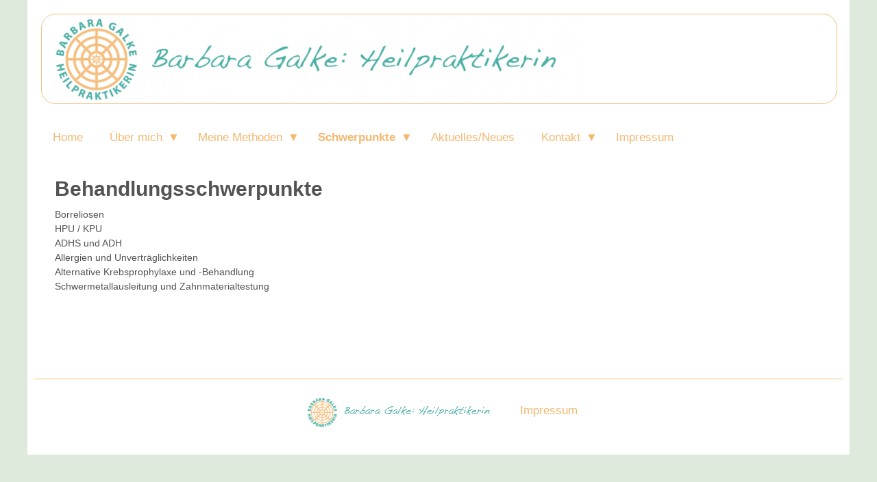

--- FILE ---
content_type: text/html; charset=UTF-8
request_url: http://www.barbara-galke.de/web/schwerpunkte/
body_size: 2097
content:
<!DOCTYPE html><html lang="en">
<head>
            <meta charset="UTF-8" />
    <title>Schwerpunkte</title>
    <link rel="shortcut icon" href="http://www.barbara-galke.de/web/favicon.ico" />
    <meta name="keywords" content="" />
    <meta name="description" content="" />
    <meta name="generator" content="ImpressPages" />
    <link href="http://www.barbara-galke.de/web/Plugin/Colorbox/assets/theme1/colorbox.css?4" rel="stylesheet" type="text/css" />
    <link href="http://www.barbara-galke.de/web/Theme/Air/assets/theme.css?4" rel="stylesheet" type="text/css" />
    <meta name="viewport" content="width=device-width, initial-scale=1.0">
</head>
<body class="ltr">
<div class="wrapper clearfix">
    <header class="clearfix col_12">
        <div class="logo">
    <a href="http://www.barbara-galke.de/web/" style="color: #000000; font-family: Arial,&quot;Helvetica Neue&quot;,Helvetica,sans-serif;">
        <img src="http://www.barbara-galke.de/web/file/2016/01/17/galke_1.png" alt="galke" />
    </a>
</div>
        <div class="mymenu">
            <span class="currentPage">Schwerpunkte</span>
            <a href="#" class="topmenuToggle">&nbsp;</a>
            <div class="topmenu">
                <ul class="level1 ">        <li>
            <a href="http://www.barbara-galke.de/web/home/" title="Heilpraktiker Barbara Galke in Steyerberg">
                Home            </a>
                    </li>        <li class="parent">
            <a href="http://www.barbara-galke.de/web/ueber-mich/" title="Über mich">
                Über mich            </a>
            <ul class="level2 children">        <li>
            <a href="http://www.barbara-galke.de/web/die-praxis/" title="Die Praxis">
                Die Praxis            </a>
                    </li>        <li>
            <a href="http://www.barbara-galke.de/web/ich-ueber-mich/" title="Ich über mich">
                Ich über mich            </a>
                    </li>        <li>
            <a href="http://www.barbara-galke.de/web/ausbildung/" title="Meine Ausbildung">
                Meine Ausbildung            </a>
                    </li></ul>
        </li>        <li class="parent">
            <a href="http://www.barbara-galke.de/web/methoden/" title="Meine Methoden">
                Meine Methoden            </a>
            <ul class="level2 children">        <li>
            <a href="http://www.barbara-galke.de/web/regulationsdiagnostik-neuralkinesiologie/" title="Regulationsdiagnostik/Neuralkinesiologie">
                Regulationsdiagnostik/Neuralkinesiologie            </a>
                    </li>        <li>
            <a href="http://www.barbara-galke.de/web/psychokinesiologie-traumaarbeit/" title="Psychokinesiologie/Traumaarbeit">
                Psychokinesiologie/Traumaarbeit            </a>
                    </li>        <li>
            <a href="http://www.barbara-galke.de/web/anthroposophische-heilkunde/" title="Anthroposophische Heilkunde">
                Anthroposophische Heilkunde            </a>
                    </li>        <li>
            <a href="http://www.barbara-galke.de/web/dunkelfelddiagnostik/" title="Dunkelfelddiagnostik">
                Dunkelfelddiagnostik            </a>
                    </li>        <li>
            <a href="http://www.barbara-galke.de/web/biodynamische-craniosakraltherapie/" title="Biodynamische Craniosakraltherapie">
                Biodynamische Craniosakraltherapie            </a>
                    </li></ul>
        </li>        <li class="active parent">
            <a href="http://www.barbara-galke.de/web/schwerpunkte/" title="Schwerpunkte">
                Schwerpunkte            </a>
            <ul class="level2 children">        <li>
            <a href="http://www.barbara-galke.de/web/borreliosen/" title="Borreliosen">
                Borreliosen            </a>
                    </li>        <li>
            <a href="http://www.barbara-galke.de/web/hpu-kpu-und-andere-stoffwechselstorungen/" title="HPU / KPU und andere Stoffwechselstörungen">
                HPU / KPU und andere Stoffwechselstörungen            </a>
                    </li>        <li>
            <a href="http://www.barbara-galke.de/web/adhs-und-adh/" title="ADHS und ADH">
                ADHS und ADH            </a>
                    </li>        <li>
            <a href="http://www.barbara-galke.de/web/allergien-und-unvertraglichkeiten/" title="Allergien und Unverträglichkeiten">
                Allergien und Unverträglichkeiten            </a>
                    </li>        <li>
            <a href="http://www.barbara-galke.de/web/alternative-krebsprophylaxe-und-behandlung/" title="Alternative Krebsprophylaxe und -behandlung">
                Alternative Krebsprophylaxe und -behandlung            </a>
                    </li>        <li>
            <a href="http://www.barbara-galke.de/web/schwermetallausleitung-und-zahnmaterialtestung/" title="Schwermetallausleitung und Zahnmaterialtestung">
                Schwermetallausleitung und Zahnmaterialtestung            </a>
                    </li></ul>
        </li>        <li>
            <a href="http://www.barbara-galke.de/web/aktuelles-neues/" title="Aktuelles/Neues">
                Aktuelles/Neues            </a>
                    </li>        <li class="parent">
            <a href="http://www.barbara-galke.de/web/kontakt/" title="Kontakt">
                Kontakt            </a>
            <ul class="level2 children">        <li>
            <a href="http://www.barbara-galke.de/web/anfahrt/" title="Anfahrt">
                Anfahrt            </a>
                    </li></ul>
        </li>        <li>
            <a href="http://www.barbara-galke.de/web/impressum/" title="Impressum">
                Impressum            </a>
                    </li></ul>
                            </div>
        </div>
    </header>
    <div class="main col_12">
        <div id="ipBlock-main" data-revisionid='107' data-languageid='0' class="ipBlock"><div
    class="ipWidget ipWidget-Heading ipSkin-default"
        >
    <h2 class="_title">
            Behandlungsschwerpunkte    </h2>
</div>
<div
    class="ipWidget ipWidget-Text ipSkin-default"
        >
    <div class="ipsContainer">
    <p>Borreliosen<br />HPU / KPU<br />ADHS und ADH<br />Allergien und Unverträglichkeiten<br />Alternative Krebsprophylaxe und -Behandlung<br />Schwermetallausleitung und Zahnmaterialtestung<br /><br /><br /><br /><br /></p></div>
</div>
</div>
    </div>
    <div class="clear"></div>
<footer class="clearfix">
    <div class="col_12">
                <div class="myfooter">
        <a href="http://barbara-galke.de"><img class="ipsImage" title="" alt="" src="/web/file/2016/01/17/minilogo_2.gif"></a> &nbsp;&nbsp;&nbsp;&nbsp;<span style="position:relative;bottom:25px;"><a href="http://barbara-galke.de/web/impressum">Impressum</a></span>
                    </div>
    </div>
</footer>
</div>
<script>
var ip = {"baseUrl":"http:\/\/www.barbara-galke.de\/web\/","safeMode":false,"languageId":1,"languageUrl":"http:\/\/www.barbara-galke.de\/web\/","languageCode":"en","languageTextDirection":"ltr","theme":"Air","pageId":"21","revisionId":"107","securityToken":"90ac65336876ea170b2ada5b7d6fe7de","developmentEnvironment":true,"debugMode":false,"isManagementState":false,"isAdminState":0,"isAdminNavbarDisabled":0};
    var ipSessionRefresh = 1420;
    var ipValidatorTranslations = {"Ip-admin":{"*":"Please correct this value",":email":"Please enter a valid email address",":number":"Please enter a valid numeric value",":url":"Please enter a valid URL","[max]":"Please enter a value no larger than $1","[min]":"Please enter a value of at least $1","[required]":"Please complete this mandatory field"},"en":{"*":"Please correct this value",":email":"Please enter a valid email address",":number":"Please enter a valid numeric value",":url":"Please enter a valid URL","[max]":"Please enter a value no larger than $1","[min]":"Please enter a value of at least $1","[required]":"Please complete this mandatory field"}};
    var ipUrlOverrides = [];
</script>
  <script type="text/javascript" src="http://www.barbara-galke.de/web/Ip/Internal/Core/assets/ipCore.min.js?4"></script>
  <script type="text/javascript" src="http://www.barbara-galke.de/web/Plugin/Colorbox/assets/colorbox/jquery.colorbox-min.js?4"></script>
  <script type="text/javascript" src="http://www.barbara-galke.de/web/Plugin/Colorbox/assets/colorboxInit.js?4"></script>
  <script type="text/javascript" src="http://www.barbara-galke.de/web/Theme/Air/assets/site.js?4"></script>

</body>
</html>


--- FILE ---
content_type: text/css
request_url: http://www.barbara-galke.de/web/Theme/Air/assets/theme.css?4
body_size: 16628
content:
/* Edit theme.less, not this file. */
div.logo {
  width:100%;
  height:130px;
  float:none;
  border: 1px solid #f5bf80;
  border-radius: 21px;
}
.logo img{
    margin: 3px 10px;
}

.mymenu{
    margin-left:0px;
    margin-top:30px;
}

.myfooter{
  width:100%;
  text-align: center;
  height:60px;
margin-top: 10px;
}
.myfooter a{
  font-size:17px;line-height:30px;
}

.wrapper > header {
    border-bottom: 0 solid #000000!important;
}
.wrapper > footer {
    border-top: 1px solid #f5bf80!important;
}

.clear {
  /* http://sonspring.com/journal/clearing-floats */
  clear: both;
  display: block;
  height: 0;
  overflow: hidden;
  visibility: hidden;
  width: 0;
}
.clearfix,
.ipModuleForm .form-horizontal .form-group,
.ipModuleForm.form-horizontal .form-group {
  /* http://www.yuiblog.com/blog/2010/09/27/clearfix-reloaded-overflowhidden-demystified */
  /*
The following zoom:1 rule is specifically for IE6 + IE7.
Move to separate stylesheet if invalid CSS is a problem.
*/
  zoom: 1;
}
.clearfix:before,
.clearfix:after,
.ipModuleForm .form-horizontal .form-group:before,
.ipModuleForm .form-horizontal .form-group:after,
.ipModuleForm.form-horizontal .form-group:before,
.ipModuleForm.form-horizontal .form-group:after {
  content: '.';
  display: block;
  font-size: 0;
  height: 0;
  line-height: 0;
  overflow: hidden;
  visibility: hidden;
  width: 0;
}
.clearfix:after,
.ipModuleForm .form-horizontal .form-group:after,
.ipModuleForm.form-horizontal .form-group:after {
  clear: both;
}
.hidden {
  display: none !important;
  visibility: hidden !important;
}
html,
body {
  border: none;
  margin: 0;
  padding: 0;
}
.quote {
  color: #000000;
  display: block;
  font-family: Georgia, Times, "Times New Roman", serif;
  font-size: 24px;
  font-style: italic;
  font-weight: normal;
  margin: 1em;
  text-align: center;
}
.note {
  background-color: transparent;
  border-left-color: #747474;
  border-left-style: solid;
  border-left-width: 2px;
  color: #000000;
  display: block;
  font-family: Arial, "Helvetica Neue", Helvetica, sans-serif;
  font-size: 14px;
  font-style: italic;
  font-weight: normal;
  margin-bottom: 1em;
  padding-left: 1em;
}
.button {
  background-color: #f4b86f;
  border-radius: 5px;
  color: #ffffff;
  cursor: pointer;
  display: inline-block;
  font-family: Arial, "Helvetica Neue", Helvetica, sans-serif;
  font-weight: bold;
  padding: 0.5em 1em 0.5em 1em;
  text-decoration: none;
}
.button:hover {
  box-shadow: 0 0 0 1px #f4b86f inset;
  background: #eb8912;
}
.button a {
  color: inherit;
}
.button a:hover {
  text-decoration: inherit;
}
.ipWidget .button a {
  color: #ffffff;
}
.ipWidget {
  /* http://www.yuiblog.com/blog/2010/09/27/clearfix-reloaded-overflowhidden-demystified */
  /*
The following zoom:1 rule is specifically for IE6 + IE7.
Move to separate stylesheet if invalid CSS is a problem.
*/
  zoom: 1;
  color: #535353;
  font-family: Arial, "Helvetica Neue", Helvetica, sans-serif;
  font-size: 14px;
  margin-bottom: 20px;
}
.ipWidget:before,
.ipWidget:after {
  content: '.';
  display: block;
  font-size: 0;
  height: 0;
  line-height: 0;
  overflow: hidden;
  visibility: hidden;
  width: 0;
}
.ipWidget:after {
  clear: both;
}
.ipWidget h1,
.ipWidget h2,
.ipWidget h3,
.ipWidget h4,
.ipWidget h5,
.ipWidget h6,
.ipWidget img,
.ipWidget blockquote,
.ipWidget p,
.ipWidget ul,
.ipWidget ol,
.ipWidget li,
.ipWidget dl,
.ipWidget dd,
.ipWidget dt,
.ipWidget pre {
  border: none;
  margin: 0;
  padding: 0;
}
.ipWidget:last-child {
  margin-bottom: 0;
}
.ipWidget .quote {
  color: #535353;
  display: block;
  font-family: Georgia, Times, "Times New Roman", serif;
  font-size: 24px;
  font-style: italic;
  font-weight: normal;
  margin: 1em;
  text-align: center;
}
.ipWidget .note {
  background-color: transparent;
  border-left-color: #747474;
  border-left-style: solid;
  border-left-width: 2px;
  color: #000000;
  display: block;
  font-family: Arial, "Helvetica Neue", Helvetica, sans-serif;
  font-size: 14px;
  font-style: italic;
  font-weight: normal;
  margin-bottom: 1em;
  padding-left: 1em;
}
.ipWidget .button {
  background-color: #f4b86f;
  border-radius: 5px;
  color: #ffffff;
  cursor: pointer;
  display: inline-block;
  font-family: Arial, "Helvetica Neue", Helvetica, sans-serif;
  font-weight: bold;
  padding: 0.5em 1em 0.5em 1em;
  text-decoration: none;
}
.ipWidget .button:hover {
  box-shadow: 0 0 0 1px #f4b86f inset;
  background: #eb8912;
}
.ipWidget .button a {
  color: inherit;
}
.ipWidget .button a:hover {
  text-decoration: inherit;
}
.ipWidget h1 {
    color: #535353;
    font-family: Arial,"Helvetica Neue",Helvetica,sans-serif;
    font-size: 30px;
    font-weight: 300;
}
.ipWidget h2 {
  color: #535353;
  font-family: Arial, "Helvetica Neue", Helvetica, sans-serif;
  font-size: 30px;
}
.ipWidget h3 {
  color: #535353;
  font-family: Arial, "Helvetica Neue", Helvetica, sans-serif;
  font-size: 24px;
}
.ipWidget ul {
  list-style-position: inside;
  list-style-type: square;
  margin: 0 0 1em 1em;
}
.ipWidget ol {
  list-style-position: inside;
  margin: 0 0 1em 1em;
}
.ipWidget p {
  line-height: 1.5;
  margin-bottom: 1em;
}
.ipWidget ul ul,
.ipWidget ol ol {
  margin-bottom: 0;
}
.ipWidget li {
  line-height: 1.5;
  margin-bottom: 5px;
}
.ipWidget p + ul,
.ipWidget p + ol {
  margin-top: -0.5em;
}
.ipWidget a {
  color: #f4b86f;
  text-decoration: none;
}
.ipWidget a:hover {
  text-decoration: underline;
}
.ipWidget table {
  border-collapse: collapse;
  color: #000000;
  font-family: Arial, "Helvetica Neue", Helvetica, sans-serif;
  font-size: 14px;
  margin-bottom: 1em;
  width: 100%;
}
.ipWidget table p {
  line-height: normal;
  margin: 0;
}
.ipWidget td {
  border-bottom: 1px solid #747474;
  font-size: 14px;
  padding: 9px;
}
.ipWidget th,
.ipWidget thead td,
.ipWidget tbody tr:first-child td {
  font-size: 14px;
  font-weight: bold;
}
.ipWidget thead + tbody tr:first-child td {
  background-color: transparent;
  border-bottom: 1px solid #8e8e8e;
  color: inherit;
  font-size: 14px;
  font-weight: normal;
}
.ipWidget p:last-child,
.ipWidget ul:last-child,
.ipWidget ol:last-child {
  margin-bottom: 0;
}
.ipModuleForm fieldset {
  padding: 0;
  margin: 0;
  border: 0;
  min-width: 0;
}
.ipModuleForm legend {
  display: block;
  width: 100%;
  padding: 0;
  margin-bottom: 21px;
  font-size: 21px;
  line-height: inherit;
  color: #000000;
  border: 0;
  border-bottom: 1px solid #747474;
}
.ipModuleForm label {
  display: inline-block;
  max-width: 100%;
  margin-bottom: 5px;
  font-weight: bold;
}
.ipModuleForm input[type="search"] {
  -webkit-box-sizing: border-box;
  -moz-box-sizing: border-box;
  box-sizing: border-box;
}
.ipModuleForm input[type="radio"],
.ipModuleForm input[type="checkbox"] {
  margin: 4px 0 0;
  margin-top: 1px \9;
  line-height: normal;
}
.ipModuleForm input[type="file"] {
  display: block;
}
.ipModuleForm input[type="range"] {
  display: block;
  width: 100%;
}
.ipModuleForm select[multiple],
.ipModuleForm select[size] {
  height: auto;
}
.ipModuleForm input[type="file"]:focus,
.ipModuleForm input[type="radio"]:focus,
.ipModuleForm input[type="checkbox"]:focus {
  outline: thin dotted;
  outline: 5px auto -webkit-focus-ring-color;
  outline-offset: -2px;
}
.ipModuleForm output {
  display: block;
  padding-top: 7px;
  font-size: 14px;
  line-height: 1.5;
  color: #000000;
}
.ipModuleForm .form-control {
  display: block;
  width: 100%;
  height: 35px;
  padding: 6px 12px;
  font-size: 14px;
  line-height: 1.5;
  color: #000000;
  background-color: #ffffff;
  background-image: none;
  border: 1px solid #747474;
  border-radius: 3px;
  -webkit-box-shadow: inset 0 1px 1px rgba(0, 0, 0, 0.075);
  box-shadow: inset 0 1px 1px rgba(0, 0, 0, 0.075);
  -webkit-transition: border-color ease-in-out .15s, box-shadow ease-in-out .15s;
  transition: border-color ease-in-out .15s, box-shadow ease-in-out .15s;
}
.ipModuleForm .form-control:focus {
  border-color: #000000;
  outline: 0;
  -webkit-box-shadow: inset 0 1px 1px rgba(0,0,0,.075), 0 0 8px rgba(0, 0, 0, 0.6);
  box-shadow: inset 0 1px 1px rgba(0,0,0,.075), 0 0 8px rgba(0, 0, 0, 0.6);
}
.ipModuleForm .form-control::-moz-placeholder {
  color: #777777;
  opacity: 1;
}
.ipModuleForm .form-control:-ms-input-placeholder {
  color: #777777;
}
.ipModuleForm .form-control::-webkit-input-placeholder {
  color: #777777;
}
.ipModuleForm .form-control[disabled],
.ipModuleForm .form-control[readonly],
fieldset[disabled] .ipModuleForm .form-control {
  cursor: not-allowed;
  background-color: #eeeeee;
  opacity: 1;
}
textarea.ipModuleForm .form-control {
  height: auto;
}
.ipModuleForm input[type="search"] {
  -webkit-appearance: none;
}
@media screen and (-webkit-min-device-pixel-ratio: 0) {
  .ipModuleForm input[type="date"],
  .ipModuleForm input[type="time"],
  .ipModuleForm input[type="datetime-local"],
  .ipModuleForm input[type="month"] {
    line-height: 35px;
  }
  .ipModuleForm input[type="date"].input-sm,
  .ipModuleForm input[type="time"].input-sm,
  .ipModuleForm input[type="datetime-local"].input-sm,
  .ipModuleForm input[type="month"].input-sm,
  .input-group-sm .ipModuleForm input[type="date"],
  .input-group-sm .ipModuleForm input[type="time"],
  .input-group-sm .ipModuleForm input[type="datetime-local"],
  .input-group-sm .ipModuleForm input[type="month"] {
    line-height: 30px;
  }
  .ipModuleForm input[type="date"].input-lg,
  .ipModuleForm input[type="time"].input-lg,
  .ipModuleForm input[type="datetime-local"].input-lg,
  .ipModuleForm input[type="month"].input-lg,
  .input-group-lg .ipModuleForm input[type="date"],
  .input-group-lg .ipModuleForm input[type="time"],
  .input-group-lg .ipModuleForm input[type="datetime-local"],
  .input-group-lg .ipModuleForm input[type="month"] {
    line-height: 46px;
  }
}
.ipModuleForm .form-group {
  margin-bottom: 15px;
}
.ipModuleForm .radio,
.ipModuleForm .checkbox {
  position: relative;
  display: block;
  margin-top: 10px;
  margin-bottom: 10px;
}
.ipModuleForm .radio label,
.ipModuleForm .checkbox label {
  min-height: 21px;
  padding-left: 20px;
  margin-bottom: 0;
  font-weight: normal;
  cursor: pointer;
}
.ipModuleForm .radio input[type="radio"],
.ipModuleForm .radio-inline input[type="radio"],
.ipModuleForm .checkbox input[type="checkbox"],
.ipModuleForm .checkbox-inline input[type="checkbox"] {
  position: absolute;
  margin-left: -20px;
  margin-top: 4px \9;
}
.ipModuleForm .radio + .radio,
.ipModuleForm .checkbox + .checkbox {
  margin-top: -5px;
}
.ipModuleForm .radio-inline,
.ipModuleForm .checkbox-inline {
  display: inline-block;
  padding-left: 20px;
  margin-bottom: 0;
  vertical-align: middle;
  font-weight: normal;
  cursor: pointer;
}
.ipModuleForm .radio-inline + .radio-inline,
.ipModuleForm .checkbox-inline + .checkbox-inline {
  margin-top: 0;
  margin-left: 10px;
}
.ipModuleForm input[type="radio"][disabled],
.ipModuleForm input[type="checkbox"][disabled],
.ipModuleForm input[type="radio"].disabled,
.ipModuleForm input[type="checkbox"].disabled,
fieldset[disabled] .ipModuleForm input[type="radio"],
fieldset[disabled] .ipModuleForm input[type="checkbox"] {
  cursor: not-allowed;
}
.ipModuleForm .radio-inline.disabled,
.ipModuleForm .checkbox-inline.disabled,
fieldset[disabled] .ipModuleForm .radio-inline,
fieldset[disabled] .ipModuleForm .checkbox-inline {
  cursor: not-allowed;
}
.ipModuleForm .radio.disabled label,
.ipModuleForm .checkbox.disabled label,
fieldset[disabled] .ipModuleForm .radio label,
fieldset[disabled] .ipModuleForm .checkbox label {
  cursor: not-allowed;
}
.ipModuleForm .form-control-static {
  padding-top: 7px;
  padding-bottom: 7px;
  margin-bottom: 0;
}
.ipModuleForm .form-control-static.input-lg,
.ipModuleForm .form-control-static.input-sm {
  padding-left: 0;
  padding-right: 0;
}
.ipModuleForm .input-sm {
  height: 30px;
  padding: 5px 10px;
  font-size: 12px;
  line-height: 1.5;
  border-radius: 3px;
}
select.ipModuleForm .input-sm {
  height: 30px;
  line-height: 30px;
}
textarea.ipModuleForm .input-sm,
select[multiple].ipModuleForm .input-sm {
  height: auto;
}
.ipModuleForm .form-group-sm .form-control {
  height: 30px;
  padding: 5px 10px;
  font-size: 12px;
  line-height: 1.5;
  border-radius: 3px;
}
select.ipModuleForm .form-group-sm .form-control {
  height: 30px;
  line-height: 30px;
}
textarea.ipModuleForm .form-group-sm .form-control,
select[multiple].ipModuleForm .form-group-sm .form-control {
  height: auto;
}
.ipModuleForm .form-group-sm .form-control-static {
  height: 30px;
  padding: 5px 10px;
  font-size: 12px;
  line-height: 1.5;
}
.ipModuleForm .input-lg {
  height: 46px;
  padding: 10px 16px;
  font-size: 18px;
  line-height: 1.3333333;
  border-radius: 3px;
}
select.ipModuleForm .input-lg {
  height: 46px;
  line-height: 46px;
}
textarea.ipModuleForm .input-lg,
select[multiple].ipModuleForm .input-lg {
  height: auto;
}
.ipModuleForm .form-group-lg .form-control {
  height: 46px;
  padding: 10px 16px;
  font-size: 18px;
  line-height: 1.3333333;
  border-radius: 3px;
}
select.ipModuleForm .form-group-lg .form-control {
  height: 46px;
  line-height: 46px;
}
textarea.ipModuleForm .form-group-lg .form-control,
select[multiple].ipModuleForm .form-group-lg .form-control {
  height: auto;
}
.ipModuleForm .form-group-lg .form-control-static {
  height: 46px;
  padding: 10px 16px;
  font-size: 18px;
  line-height: 1.3333333;
}
.ipModuleForm .has-feedback {
  position: relative;
}
.ipModuleForm .has-feedback .form-control {
  padding-right: 43.75px;
}
.ipModuleForm .form-control-feedback {
  position: absolute;
  top: 0;
  right: 0;
  z-index: 2;
  display: block;
  width: 35px;
  height: 35px;
  line-height: 35px;
  text-align: center;
  pointer-events: none;
}
.ipModuleForm .input-lg + .form-control-feedback {
  width: 46px;
  height: 46px;
  line-height: 46px;
}
.ipModuleForm .input-sm + .form-control-feedback {
  width: 30px;
  height: 30px;
  line-height: 30px;
}
.ipModuleForm .has-success .help-block,
.ipModuleForm .has-success .control-label,
.ipModuleForm .has-success .radio,
.ipModuleForm .has-success .checkbox,
.ipModuleForm .has-success .radio-inline,
.ipModuleForm .has-success .checkbox-inline {
  color: #3c763d;
}
.ipModuleForm .has-success .form-control {
  border-color: #3c763d;
  -webkit-box-shadow: inset 0 1px 1px rgba(0, 0, 0, 0.075);
  box-shadow: inset 0 1px 1px rgba(0, 0, 0, 0.075);
}
.ipModuleForm .has-success .form-control:focus {
  border-color: #2b542c;
  -webkit-box-shadow: inset 0 1px 1px rgba(0, 0, 0, 0.075), 0 0 6px #67b168;
  box-shadow: inset 0 1px 1px rgba(0, 0, 0, 0.075), 0 0 6px #67b168;
}
.ipModuleForm .has-success .input-group-addon {
  color: #3c763d;
  border-color: #3c763d;
  background-color: #dff0d8;
}
.ipModuleForm .has-success .form-control-feedback {
  color: #3c763d;
}
.ipModuleForm .has-warning .help-block,
.ipModuleForm .has-warning .control-label,
.ipModuleForm .has-warning .radio,
.ipModuleForm .has-warning .checkbox,
.ipModuleForm .has-warning .radio-inline,
.ipModuleForm .has-warning .checkbox-inline {
  color: #8a6d3b;
}
.ipModuleForm .has-warning .form-control {
  border-color: #8a6d3b;
  -webkit-box-shadow: inset 0 1px 1px rgba(0, 0, 0, 0.075);
  box-shadow: inset 0 1px 1px rgba(0, 0, 0, 0.075);
}
.ipModuleForm .has-warning .form-control:focus {
  border-color: #66512c;
  -webkit-box-shadow: inset 0 1px 1px rgba(0, 0, 0, 0.075), 0 0 6px #c0a16b;
  box-shadow: inset 0 1px 1px rgba(0, 0, 0, 0.075), 0 0 6px #c0a16b;
}
.ipModuleForm .has-warning .input-group-addon {
  color: #8a6d3b;
  border-color: #8a6d3b;
  background-color: #fcf8e3;
}
.ipModuleForm .has-warning .form-control-feedback {
  color: #8a6d3b;
}
.ipModuleForm .has-error .help-block,
.ipModuleForm .has-error .control-label,
.ipModuleForm .has-error .radio,
.ipModuleForm .has-error .checkbox,
.ipModuleForm .has-error .radio-inline,
.ipModuleForm .has-error .checkbox-inline {
  color: #b80000;
}
.ipModuleForm .has-error .form-control {
  border-color: #b80000;
  -webkit-box-shadow: inset 0 1px 1px rgba(0, 0, 0, 0.075);
  box-shadow: inset 0 1px 1px rgba(0, 0, 0, 0.075);
}
.ipModuleForm .has-error .form-control:focus {
  border-color: #850000;
  -webkit-box-shadow: inset 0 1px 1px rgba(0, 0, 0, 0.075), 0 0 6px #ff1f1f;
  box-shadow: inset 0 1px 1px rgba(0, 0, 0, 0.075), 0 0 6px #ff1f1f;
}
.ipModuleForm .has-error .input-group-addon {
  color: #b80000;
  border-color: #b80000;
  background-color: #f2dede;
}
.ipModuleForm .has-error .form-control-feedback {
  color: #b80000;
}
.ipModuleForm .has-feedback label ~ .form-control-feedback {
  top: 26px;
}
.ipModuleForm .has-feedback label.sr-only ~ .form-control-feedback {
  top: 0;
}
.ipModuleForm .help-block {
  display: block;
  margin-top: 5px;
  margin-bottom: 10px;
  color: #737373;
}
@media (min-width: 768px) {
  .ipModuleForm .form-inline .form-group {
    display: inline-block;
    margin-bottom: 0;
    vertical-align: middle;
  }
  .ipModuleForm .form-inline .form-control {
    display: inline-block;
    width: auto;
    vertical-align: middle;
  }
  .ipModuleForm .form-inline .form-control-static {
    display: inline-block;
  }
  .ipModuleForm .form-inline .input-group {
    display: inline-table;
    vertical-align: middle;
  }
  .ipModuleForm .form-inline .input-group .input-group-addon,
  .ipModuleForm .form-inline .input-group .input-group-btn,
  .ipModuleForm .form-inline .input-group .form-control {
    width: auto;
  }
  .ipModuleForm .form-inline .input-group > .form-control {
    width: 100%;
  }
  .ipModuleForm .form-inline .control-label {
    margin-bottom: 0;
    vertical-align: middle;
  }
  .ipModuleForm .form-inline .radio,
  .ipModuleForm .form-inline .checkbox {
    display: inline-block;
    margin-top: 0;
    margin-bottom: 0;
    vertical-align: middle;
  }
  .ipModuleForm .form-inline .radio label,
  .ipModuleForm .form-inline .checkbox label {
    padding-left: 0;
  }
  .ipModuleForm .form-inline .radio input[type="radio"],
  .ipModuleForm .form-inline .checkbox input[type="checkbox"] {
    position: relative;
    margin-left: 0;
  }
  .ipModuleForm .form-inline .has-feedback .form-control-feedback {
    top: 0;
  }
}
.ipModuleForm .form-horizontal .radio,
.ipModuleForm .form-horizontal .checkbox,
.ipModuleForm .form-horizontal .radio-inline,
.ipModuleForm .form-horizontal .checkbox-inline {
  margin-top: 0;
  margin-bottom: 0;
  padding-top: 7px;
}
.ipModuleForm .form-horizontal .radio,
.ipModuleForm .form-horizontal .checkbox {
  min-height: 28px;
}
.ipModuleForm .form-horizontal .form-group {
  margin-left: -20px;
  margin-right: -20px;
}
@media (min-width: 768px) {
  .ipModuleForm .form-horizontal .control-label {
    text-align: right;
    margin-bottom: 0;
    padding-top: 7px;
  }
}
.ipModuleForm .form-horizontal .has-feedback .form-control-feedback {
  right: 20px;
}
@media (min-width: 768px) {
  .ipModuleForm .form-horizontal .form-group-lg .control-label {
    padding-top: 14.333333px;
  }
}
@media (min-width: 768px) {
  .ipModuleForm .form-horizontal .form-group-sm .control-label {
    padding-top: 6px;
  }
}
.ipModuleForm .input-group {
  position: relative;
  display: table;
  border-collapse: separate;
}
.ipModuleForm .input-group[class*="col-"] {
  float: none;
  padding-left: 0;
  padding-right: 0;
}
.ipModuleForm .input-group .form-control {
  position: relative;
  z-index: 2;
  float: left;
  width: 100%;
  margin-bottom: 0;
}
.ipModuleForm .input-group-lg > .form-control,
.ipModuleForm .input-group-lg > .input-group-addon,
.ipModuleForm .input-group-lg > .input-group-btn > .btn {
  height: 46px;
  padding: 10px 16px;
  font-size: 18px;
  line-height: 1.3333333;
  border-radius: 3px;
}
select.ipModuleForm .input-group-lg > .form-control,
select.ipModuleForm .input-group-lg > .input-group-addon,
select.ipModuleForm .input-group-lg > .input-group-btn > .btn {
  height: 46px;
  line-height: 46px;
}
textarea.ipModuleForm .input-group-lg > .form-control,
textarea.ipModuleForm .input-group-lg > .input-group-addon,
textarea.ipModuleForm .input-group-lg > .input-group-btn > .btn,
select[multiple].ipModuleForm .input-group-lg > .form-control,
select[multiple].ipModuleForm .input-group-lg > .input-group-addon,
select[multiple].ipModuleForm .input-group-lg > .input-group-btn > .btn {
  height: auto;
}
.ipModuleForm .input-group-sm > .form-control,
.ipModuleForm .input-group-sm > .input-group-addon,
.ipModuleForm .input-group-sm > .input-group-btn > .btn {
  height: 30px;
  padding: 5px 10px;
  font-size: 12px;
  line-height: 1.5;
  border-radius: 3px;
}
select.ipModuleForm .input-group-sm > .form-control,
select.ipModuleForm .input-group-sm > .input-group-addon,
select.ipModuleForm .input-group-sm > .input-group-btn > .btn {
  height: 30px;
  line-height: 30px;
}
textarea.ipModuleForm .input-group-sm > .form-control,
textarea.ipModuleForm .input-group-sm > .input-group-addon,
textarea.ipModuleForm .input-group-sm > .input-group-btn > .btn,
select[multiple].ipModuleForm .input-group-sm > .form-control,
select[multiple].ipModuleForm .input-group-sm > .input-group-addon,
select[multiple].ipModuleForm .input-group-sm > .input-group-btn > .btn {
  height: auto;
}
.ipModuleForm .input-group-addon,
.ipModuleForm .input-group-btn,
.ipModuleForm .input-group .form-control {
  display: table-cell;
}
.ipModuleForm .input-group-addon:not(:first-child):not(:last-child),
.ipModuleForm .input-group-btn:not(:first-child):not(:last-child),
.ipModuleForm .input-group .form-control:not(:first-child):not(:last-child) {
  border-radius: 0;
}
.ipModuleForm .input-group-addon,
.ipModuleForm .input-group-btn {
  width: 1%;
  white-space: nowrap;
  vertical-align: middle;
}
.ipModuleForm .input-group-addon {
  padding: 6px 12px;
  font-size: 14px;
  font-weight: normal;
  line-height: 1;
  color: #000000;
  text-align: center;
  background-color: #dadada;
  border: 1px solid #747474;
  border-radius: 3px;
}
.ipModuleForm .input-group-addon.input-sm {
  padding: 5px 10px;
  font-size: 12px;
  border-radius: 3px;
}
.ipModuleForm .input-group-addon.input-lg {
  padding: 10px 16px;
  font-size: 18px;
  border-radius: 3px;
}
.ipModuleForm .input-group-addon input[type="radio"],
.ipModuleForm .input-group-addon input[type="checkbox"] {
  margin-top: 0;
}
.ipModuleForm .input-group .form-control:first-child,
.ipModuleForm .input-group-addon:first-child,
.ipModuleForm .input-group-btn:first-child > .btn,
.ipModuleForm .input-group-btn:first-child > .btn-group > .btn,
.ipModuleForm .input-group-btn:first-child > .dropdown-toggle,
.ipModuleForm .input-group-btn:last-child > .btn:not(:last-child):not(.dropdown-toggle),
.ipModuleForm .input-group-btn:last-child > .btn-group:not(:last-child) > .btn {
  border-bottom-right-radius: 0;
  border-top-right-radius: 0;
}
.ipModuleForm .input-group-addon:first-child {
  border-right: 0;
}
.ipModuleForm .input-group .form-control:last-child,
.ipModuleForm .input-group-addon:last-child,
.ipModuleForm .input-group-btn:last-child > .btn,
.ipModuleForm .input-group-btn:last-child > .btn-group > .btn,
.ipModuleForm .input-group-btn:last-child > .dropdown-toggle,
.ipModuleForm .input-group-btn:first-child > .btn:not(:first-child),
.ipModuleForm .input-group-btn:first-child > .btn-group:not(:first-child) > .btn {
  border-bottom-left-radius: 0;
  border-top-left-radius: 0;
}
.ipModuleForm .input-group-addon:last-child {
  border-left: 0;
}
.ipModuleForm .input-group-btn {
  position: relative;
  font-size: 0;
  white-space: nowrap;
}
.ipModuleForm .input-group-btn > .btn {
  position: relative;
}
.ipModuleForm .input-group-btn > .btn + .btn {
  margin-left: -1px;
}
.ipModuleForm .input-group-btn > .btn:hover,
.ipModuleForm .input-group-btn > .btn:focus,
.ipModuleForm .input-group-btn > .btn:active {
  z-index: 2;
}
.ipModuleForm .input-group-btn:first-child > .btn,
.ipModuleForm .input-group-btn:first-child > .btn-group {
  margin-right: -1px;
}
.ipModuleForm .input-group-btn:last-child > .btn,
.ipModuleForm .input-group-btn:last-child > .btn-group {
  margin-left: -1px;
}
@-webkit-keyframes progress-bar-stripes {
  from {
    background-position: 40px 0;
  }
  to {
    background-position: 0 0;
  }
}
@keyframes progress-bar-stripes {
  from {
    background-position: 40px 0;
  }
  to {
    background-position: 0 0;
  }
}
.ipModuleForm .progress {
  overflow: hidden;
  height: 21px;
  margin-bottom: 21px;
  background-color: #f5f5f5;
  border-radius: 3px;
  -webkit-box-shadow: inset 0 1px 2px rgba(0, 0, 0, 0.1);
  box-shadow: inset 0 1px 2px rgba(0, 0, 0, 0.1);
}
.ipModuleForm .progress-bar {
  float: left;
  width: 0%;
  height: 100%;
  font-size: 12px;
  line-height: 21px;
  color: #ffffff;
  text-align: center;
  background-color: #f4b86f;
  -webkit-box-shadow: inset 0 -1px 0 rgba(0, 0, 0, 0.15);
  box-shadow: inset 0 -1px 0 rgba(0, 0, 0, 0.15);
  -webkit-transition: width 0.6s ease;
  transition: width 0.6s ease;
}
.ipModuleForm .progress-striped .progress-bar,
.ipModuleForm .progress-bar-striped {
  background-image: -webkit-linear-gradient(45deg, rgba(255, 255, 255, 0.15) 25%, transparent 25%, transparent 50%, rgba(255, 255, 255, 0.15) 50%, rgba(255, 255, 255, 0.15) 75%, transparent 75%, transparent);
  background-image: linear-gradient(45deg, rgba(255, 255, 255, 0.15) 25%, transparent 25%, transparent 50%, rgba(255, 255, 255, 0.15) 50%, rgba(255, 255, 255, 0.15) 75%, transparent 75%, transparent);
  background-size: 40px 40px;
}
.ipModuleForm .progress.active .progress-bar,
.ipModuleForm .progress-bar.active {
  -webkit-animation: progress-bar-stripes 2s linear infinite;
  animation: progress-bar-stripes 2s linear infinite;
}
.ipModuleForm * {
  -webkit-box-sizing: border-box;
  -moz-box-sizing: border-box;
  box-sizing: border-box;
}
.ipModuleForm .form-group {
  margin-bottom: 20px;
}
.ipModuleForm .form-control,
.ipModuleForm .input-group {
  max-width: 380px;
}
.ipModuleForm textarea.form-control {
  font-family: Arial, "Helvetica Neue", Helvetica, sans-serif;
  height: 10em;
}
.ipModuleForm .progress {
  margin-bottom: 0;
}
.ipModuleForm .help-hint {
  background-color: #747474;
  color: #fff;
  display: none;
  font-size: 12px;
  padding: 4px 10px 2px;
  position: absolute;
  right: 0;
  top: 0;
  width: 50%;
  z-index: 1;
}
.ipModuleForm .form-group:hover .help-hint {
  display: block;
}
.ipModuleForm .help-error {
  background-color: #b80000;
  color: #fff;
  display: none;
  font-size: 12px;
  max-width: 380px;
  padding: 4px 10px 2px;
  width: 100%;
}
.ipModuleForm .has-error .help-error {
  display: block;
}
.ipModuleForm .captcha img {
  display: block;
  max-width: 100%;
}
.ipModuleForm .form-group.type-blank {
  margin-bottom: 0;
}
.ipModuleForm .form-group.type-blank label {
  display: none;
}
.ipModuleForm .form-group.type-blank .help-error {
  margin-bottom: 20px;
}
.ipModuleForm .form-group.type-submit label {
  display: none;
}
.ipModuleForm ._file {
  background-color: #dadada;
  border: 1px solid #747474;
  border-radius: 3px;
  -webkit-box-shadow: inset 0 1px 1px rgba(0, 0, 0, 0.05);
  box-shadow: inset 0 1px 1px rgba(0, 0, 0, 0.05);
  margin-top: 5px;
  max-width: 380px;
  min-height: 20px;
  padding: 0.5em;
  position: relative;
  word-wrap: break-word;
}
.ipModuleForm ._file .close {
  float: right;
  font-size: 21px;
  font-weight: bold;
  line-height: 1;
  color: #000;
  text-shadow: 0 1px 0 #fff;
  opacity: 0.2;
  filter: alpha(opacity=20);
}
.ipModuleForm ._file .close:hover,
.ipModuleForm ._file .close:focus {
  text-decoration: none;
  cursor: pointer;
  opacity: 0.5;
  filter: alpha(opacity=50);
}
.ipModuleForm ._file button.close {
  padding: 0;
  cursor: pointer;
  background: transparent;
  border: 0;
  -webkit-appearance: none;
}
.ipModuleForm ._file ._error {
  color: #b80000;
  font-size: 12px;
}
.ipModuleForm .btn {
  display: inline-block;
  margin-bottom: 0;
  font-weight: normal;
  text-align: center;
  vertical-align: middle;
  cursor: pointer;
  background-image: none;
  border: 1px solid transparent;
  white-space: nowrap;
  padding: 6px 12px;
  font-size: 14px;
  line-height: 1.5;
  border-radius: 3px;
  -webkit-user-select: none;
  -moz-user-select: none;
  -ms-user-select: none;
  user-select: none;
}
.ipModuleForm .btn-default {
  background: #f4b86f;
  border: none;
  border-radius: 3px;
  color: #ffffff;
  cursor: pointer;
  font-family: Arial, "Helvetica Neue", Helvetica, sans-serif;
  font-weight: bold;
  margin: 0;
  padding: 0.5em 1em;
}
.ipModuleForm .btn-default:hover {
  box-shadow: 0 0 0 1px #f4b86f inset;
  background: #eb8912;
  text-decoration: inherit;
}
@media (min-width: 768px) {
  .ipModuleForm.form-inline .form-group {
    display: inline-block;
    margin-bottom: 0;
    vertical-align: middle;
  }
  .ipModuleForm.form-inline .form-control {
    display: inline-block;
    width: auto;
    vertical-align: middle;
  }
  .ipModuleForm.form-inline .form-control-static {
    display: inline-block;
  }
  .ipModuleForm.form-inline .input-group {
    display: inline-table;
    vertical-align: middle;
  }
  .ipModuleForm.form-inline .input-group .input-group-addon,
  .ipModuleForm.form-inline .input-group .input-group-btn,
  .ipModuleForm.form-inline .input-group .form-control {
    width: auto;
  }
  .ipModuleForm.form-inline .input-group > .form-control {
    width: 100%;
  }
  .ipModuleForm.form-inline .control-label {
    margin-bottom: 0;
    vertical-align: middle;
  }
  .ipModuleForm.form-inline .radio,
  .ipModuleForm.form-inline .checkbox {
    display: inline-block;
    margin-top: 0;
    margin-bottom: 0;
    vertical-align: middle;
  }
  .ipModuleForm.form-inline .radio label,
  .ipModuleForm.form-inline .checkbox label {
    padding-left: 0;
  }
  .ipModuleForm.form-inline .radio input[type="radio"],
  .ipModuleForm.form-inline .checkbox input[type="checkbox"] {
    position: relative;
    margin-left: 0;
  }
  .ipModuleForm.form-inline .has-feedback .form-control-feedback {
    top: 0;
  }
}
.ipModuleForm.form-horizontal .radio,
.ipModuleForm.form-horizontal .checkbox,
.ipModuleForm.form-horizontal .radio-inline,
.ipModuleForm.form-horizontal .checkbox-inline {
  margin-top: 0;
  margin-bottom: 0;
  padding-top: 7px;
}
.ipModuleForm.form-horizontal .radio,
.ipModuleForm.form-horizontal .checkbox {
  min-height: 28px;
}
.ipModuleForm.form-horizontal .form-group {
  margin-left: -20px;
  margin-right: -20px;
}
@media (min-width: 768px) {
  .ipModuleForm.form-horizontal .control-label {
    text-align: right;
    margin-bottom: 0;
    padding-top: 7px;
  }
}
.ipModuleForm.form-horizontal .has-feedback .form-control-feedback {
  right: 20px;
}
@media (min-width: 768px) {
  .ipModuleForm.form-horizontal .form-group-lg .control-label {
    padding-top: 14.333333px;
  }
}
@media (min-width: 768px) {
  .ipModuleForm.form-horizontal .form-group-sm .control-label {
    padding-top: 6px;
  }
}
.ipBlock {
  min-height: 10px;
  margin-left: 20px;
  /* to create minimum height when block is empty */
}
.ipBlock.ipbEmpty {
  /* styles when block is empty */
  min-height: 30px;
  outline: #000 dashed 1px;
}
.ipBlock.ipbEmpty:hover {
  /* styles when block is empty */
  outline-color: #019bd4;
}
.ipBlock .ipbExampleContent {
  position: relative;
}
.ipBlock .ipbExampleContent:after {
  background-color: #e3e3e3;
  content: ' ';
  display: block;
  height: 100%;
  left: 0;
  position: absolute;
  opacity: 0.3;
  filter: alpha(opacity=30);
  top: 0;
  width: 100%;
}
.ipBlock .ipbExampleContent .ipWidget:hover {
  outline: none;
}
.ipBlock .ipbExampleContent .ipbDefault {
  color: #2f313f;
  font-size: 24px;
  font-family: Arial, "Helvetica Neue", Helvetica, sans-serif;
  height: 50px;
  line-height: 50px;
  visibility: hidden;
  text-align: center;
  white-space: nowrap;
  overflow: hidden;
  position: relative;
  z-index: 2;
}
.ipBlock .ipbExampleContent .ipbUser {
  position: relative;
  margin-top: -50px;
  /* same height as .ipbDefault to show on top of it */
  min-height: 50px;
  /* same height as .ipbDefault to show on top of it */
}
.ipBlock .ipbExampleContent:hover .ipbDefault {
  visibility: visible;
}
.ipBlock .ipbExampleContent:hover .ipbUser {
  visibility: hidden;
}
.breadcrumb {
  margin-bottom: 20px;
  list-style: none;
  padding: 0;
}
.breadcrumb > li {
  display: inline-block;
}
.breadcrumb > li + li:before {
  content: "/\00a0";
  padding: 0 0.5em;
  color: #4bb0a5;
}
.breadcrumb > .active {
  color: #4bb0a5;
}
.ipWidget-Columns ._container {
  margin: 0 -10px;
}
.ipWidget-Columns ._col {
  -webkit-box-sizing: border-box;
  -moz-box-sizing: border-box;
  box-sizing: border-box;
  float: left;
  min-height: 1px;
  padding: 0 10px;
  position: relative;
}
@media screen and (max-width: 768px) {
  .ipWidget-Columns ._col {
    float: none;
    margin-bottom: 20px;
    width: auto !important;
  }
  .ipWidget-Columns ._col:last-child {
    margin-bottom: 0;
  }
}
.ipWidget-Divider.ipSkin-default {
  border-bottom: 1px solid #747474;
  height: 0;
}
.ipWidget-Divider.ipSkin-space {
  height: 25px;
}
.ipWidget-File ul {
  list-style: none;
  margin-left: 0;
}
.ipWidget-File a {
  color: #f4b86f;
  font-weight: bold;
}
.ipWidget-File a:hover {
  text-decoration: underline;
}
.ipWidget-Form .ipwThankYou {
  /* mimicking the same styles as for form to keep message 'inside' the box */
  border: 1px solid #888;
  padding: 20px 25px;
}
.ipWidget-Gallery {
  margin-bottom: 0px;
}
.ipWidget-Gallery ._container {
  list-style: none;
  margin: 0 -10px;
}
.ipWidget-Gallery ._item {
  -webkit-box-sizing: border-box;
  -moz-box-sizing: border-box;
  box-sizing: border-box;
  float: left;
  margin-bottom: 20px;
  padding: 0 10px;
  width: 24.99%;
}
.ipWidget-Gallery ._image {
  -webkit-box-sizing: border-box;
  -moz-box-sizing: border-box;
  box-sizing: border-box;
  display: block;
  width: 100%;
}
@media screen and (max-width: 480px) {
  .ipWidget-Gallery ._container {
    margin: 0 -10px;
  }
  .ipWidget-Gallery ._item {
    margin-bottom: 20px;
    padding: 0 10px;
    width: 50%;
  }
}
.ipWidget-Html {
  max-width: 100%;
}
.ipWidget-Image img {
  -webkit-box-sizing: border-box;
  -moz-box-sizing: border-box;
  box-sizing: border-box;
  display: block;
  /* to remove 3px space below the image (default rendering behavior) */
  max-width: 100%;
}
.ipWidget-Missing {
  /* covered by default styles */
}
.ipWidget-Text table,
.ipWidget-Text pre {
  max-width: 100%;
  overflow: auto;
}
.ipWidget-Heading {
  margin-bottom: 10px;
  margin-top: 30px;
}
.ipWidget-Heading:first-child {
  margin-top: 0;
}
.ipWidget-Heading a {
  color: #000000;
  text-decoration: inherit;
}
.ipWidget-Heading a:hover {
  text-decoration: underline;
}
/**
 * Dynamic, fluid, responsive, nested grid
 * Includes selectors from the system to mimic grid without adding extra classes to HTML
 */
[class^="col_"],
[class*=" col_"] {
  -webkit-box-sizing: border-box;
  -moz-box-sizing: border-box;
  box-sizing: border-box;
  float: left;
  min-height: 1px;
  margin-bottom: 20px;
  padding: 0 10px;
  position: relative;
}
[class^="col_"] .grid,
[class*=" col_"] .grid {
  margin: 0 -10px;
}
.hidden {
  display: none !important;
}
.col_1 {
  width: 8.33333333%;
}
.col_1 .col_1 {
  width: 100%;
}
.col_1 .col_2 {
  width: 200%;
}
.col_1 .col_3 {
  width: 300%;
}
.col_1 .col_4 {
  width: 400%;
}
.col_1 .col_5 {
  width: 500%;
}
.col_1 .col_6 {
  width: 600%;
}
.col_1 .col_7 {
  width: 700%;
}
.col_1 .col_8 {
  width: 800%;
}
.col_1 .col_9 {
  width: 900%;
}
.col_1 .col_10 {
  width: 1000%;
}
.col_1 .col_11 {
  width: 1100%;
}
.col_1 .col_12 {
  width: 1200%;
}
.col_2 {
  width: 16.66666667%;
}
.col_2 .col_1 {
  width: 50%;
}
.col_2 .col_2 {
  width: 100%;
}
.col_2 .col_3 {
  width: 150%;
}
.col_2 .col_4 {
  width: 200%;
}
.col_2 .col_5 {
  width: 250%;
}
.col_2 .col_6 {
  width: 300%;
}
.col_2 .col_7 {
  width: 350%;
}
.col_2 .col_8 {
  width: 400%;
}
.col_2 .col_9 {
  width: 450%;
}
.col_2 .col_10 {
  width: 500%;
}
.col_2 .col_11 {
  width: 550%;
}
.col_2 .col_12 {
  width: 600%;
}
.col_3 {
  width: 25%;
}
.col_3 .col_1 {
  width: 33.33333333%;
}
.col_3 .col_2 {
  width: 66.66666667%;
}
.col_3 .col_3 {
  width: 100%;
}
.col_3 .col_4 {
  width: 133.33333333%;
}
.col_3 .col_5 {
  width: 166.66666667%;
}
.col_3 .col_6 {
  width: 200%;
}
.col_3 .col_7 {
  width: 233.33333333%;
}
.col_3 .col_8 {
  width: 266.66666667%;
}
.col_3 .col_9 {
  width: 300%;
}
.col_3 .col_10 {
  width: 333.33333333%;
}
.col_3 .col_11 {
  width: 366.66666667%;
}
.col_3 .col_12 {
  width: 400%;
}
.col_4 {
  width: 33.33333333%;
}
.col_4 .col_1 {
  width: 25%;
}
.col_4 .col_2 {
  width: 50%;
}
.col_4 .col_3 {
  width: 75%;
}
.col_4 .col_4 {
  width: 100%;
}
.col_4 .col_5 {
  width: 125%;
}
.col_4 .col_6 {
  width: 150%;
}
.col_4 .col_7 {
  width: 175%;
}
.col_4 .col_8 {
  width: 200%;
}
.col_4 .col_9 {
  width: 225%;
}
.col_4 .col_10 {
  width: 250%;
}
.col_4 .col_11 {
  width: 275%;
}
.col_4 .col_12 {
  width: 300%;
}
.col_5 {
  width: 41.66666667%;
}
.col_5 .col_1 {
  width: 20%;
}
.col_5 .col_2 {
  width: 40%;
}
.col_5 .col_3 {
  width: 60%;
}
.col_5 .col_4 {
  width: 80%;
}
.col_5 .col_5 {
  width: 100%;
}
.col_5 .col_6 {
  width: 120%;
}
.col_5 .col_7 {
  width: 140%;
}
.col_5 .col_8 {
  width: 160%;
}
.col_5 .col_9 {
  width: 180%;
}
.col_5 .col_10 {
  width: 200%;
}
.col_5 .col_11 {
  width: 220%;
}
.col_5 .col_12 {
  width: 240%;
}
.col_6 {
  width: 50%;
}
.col_6 .col_1 {
  width: 16.66666667%;
}
.col_6 .col_2 {
  width: 33.33333333%;
}
.col_6 .col_3 {
  width: 50%;
}
.col_6 .col_4 {
  width: 66.66666667%;
}
.col_6 .col_5 {
  width: 83.33333333%;
}
.col_6 .col_6 {
  width: 100%;
}
.col_6 .col_7 {
  width: 116.66666667%;
}
.col_6 .col_8 {
  width: 133.33333333%;
}
.col_6 .col_9 {
  width: 150%;
}
.col_6 .col_10 {
  width: 166.66666667%;
}
.col_6 .col_11 {
  width: 183.33333333%;
}
.col_6 .col_12 {
  width: 200%;
}
.col_7 {
  width: 58.33333333%;
}
.col_7 .col_1 {
  width: 14.28571429%;
}
.col_7 .col_2 {
  width: 28.57142857%;
}
.col_7 .col_3 {
  width: 42.85714286%;
}
.col_7 .col_4 {
  width: 57.14285714%;
}
.col_7 .col_5 {
  width: 71.42857143000001%;
}
.col_7 .col_6 {
  width: 85.71428571%;
}
.col_7 .col_7 {
  width: 100%;
}
.col_7 .col_8 {
  width: 114.28571429%;
}
.col_7 .col_9 {
  width: 128.57142857%;
}
.col_7 .col_10 {
  width: 142.85714286%;
}
.col_7 .col_11 {
  width: 157.14285714%;
}
.col_7 .col_12 {
  width: 171.42857143%;
}
.col_8 {
  width: 66.66666667%;
}
.col_8 .col_1 {
  width: 12.5%;
}
.col_8 .col_2 {
  width: 25%;
}
.col_8 .col_3 {
  width: 37.5%;
}
.col_8 .col_4 {
  width: 50%;
}
.col_8 .col_5 {
  width: 62.5%;
}
.col_8 .col_6 {
  width: 75%;
}
.col_8 .col_7 {
  width: 87.5%;
}
.col_8 .col_8 {
  width: 100%;
}
.col_8 .col_9 {
  width: 112.5%;
}
.col_8 .col_10 {
  width: 125%;
}
.col_8 .col_11 {
  width: 137.5%;
}
.col_8 .col_12 {
  width: 150%;
}
.col_9 {
  width: 75%;
}
.col_9 .col_1 {
  width: 11.11111111%;
}
.col_9 .col_2 {
  width: 22.22222222%;
}
.col_9 .col_3 {
  width: 33.33333333%;
}
.col_9 .col_4 {
  width: 44.44444444%;
}
.col_9 .col_5 {
  width: 55.55555556%;
}
.col_9 .col_6 {
  width: 66.66666667%;
}
.col_9 .col_7 {
  width: 77.77777777999999%;
}
.col_9 .col_8 {
  width: 88.88888889%;
}
.col_9 .col_9 {
  width: 100%;
}
.col_9 .col_10 {
  width: 111.11111111%;
}
.col_9 .col_11 {
  width: 122.22222222%;
}
.col_9 .col_12 {
  width: 133.33333333%;
}
.col_10 {
  width: 83.33333333%;
}
.col_10 .col_1 {
  width: 10%;
}
.col_10 .col_2 {
  width: 20%;
}
.col_10 .col_3 {
  width: 30%;
}
.col_10 .col_4 {
  width: 40%;
}
.col_10 .col_5 {
  width: 50%;
}
.col_10 .col_6 {
  width: 60%;
}
.col_10 .col_7 {
  width: 70%;
}
.col_10 .col_8 {
  width: 80%;
}
.col_10 .col_9 {
  width: 90%;
}
.col_10 .col_10 {
  width: 100%;
}
.col_10 .col_11 {
  width: 110%;
}
.col_10 .col_12 {
  width: 120%;
}
.col_11 {
  width: 91.66666667%;
}
.col_11 .col_1 {
  width: 9.09090909%;
}
.col_11 .col_2 {
  width: 18.18181818%;
}
.col_11 .col_3 {
  width: 27.27272727%;
}
.col_11 .col_4 {
  width: 36.36363636%;
}
.col_11 .col_5 {
  width: 45.45454545%;
}
.col_11 .col_6 {
  width: 54.54545455%;
}
.col_11 .col_7 {
  width: 63.63636364%;
}
.col_11 .col_8 {
  width: 72.72727273%;
}
.col_11 .col_9 {
  width: 81.81818182000001%;
}
.col_11 .col_10 {
  width: 90.90909091%;
}
.col_11 .col_11 {
  width: 100%;
}
.col_11 .col_12 {
  width: 109.09090909%;
}
.col_12 {
  width: 100%;
}
.col_12 .col_1 {
  width: 8.33333333%;
}
.col_12 .col_2 {
  width: 16.66666667%;
}
.col_12 .col_3 {
  width: 25%;
}
.col_12 .col_4 {
  width: 33.33333333%;
}
.col_12 .col_5 {
  width: 41.66666667%;
}
.col_12 .col_6 {
  width: 50%;
}
.col_12 .col_7 {
  width: 58.33333333%;
}
.col_12 .col_8 {
  width: 66.66666667%;
}
.col_12 .col_9 {
  width: 75%;
}
.col_12 .col_10 {
  width: 83.33333333%;
}
.col_12 .col_11 {
  width: 91.66666667%;
}
.col_12 .col_12 {
  width: 100%;
}
@media screen and (min-width: 480px) {
  .hidden_md {
    visibility: hidden !important;
    display: none !important;
  }
  .col_md_1 {
    width: 8.33333333%;
  }
  .col_md_1 .col_md_1 {
    width: 100%;
  }
  .col_md_1 .col_md_2 {
    width: 200%;
  }
  .col_md_1 .col_md_3 {
    width: 300%;
  }
  .col_md_1 .col_md_4 {
    width: 400%;
  }
  .col_md_1 .col_md_5 {
    width: 500%;
  }
  .col_md_1 .col_md_6 {
    width: 600%;
  }
  .col_md_1 .col_md_7 {
    width: 700%;
  }
  .col_md_1 .col_md_8 {
    width: 800%;
  }
  .col_md_1 .col_md_9 {
    width: 900%;
  }
  .col_md_1 .col_md_10 {
    width: 1000%;
  }
  .col_md_1 .col_md_11 {
    width: 1100%;
  }
  .col_md_1 .col_md_12 {
    width: 1200%;
  }
  .col_md_2 {
    width: 16.66666667%;
  }
  .col_md_2 .col_md_1 {
    width: 50%;
  }
  .col_md_2 .col_md_2 {
    width: 100%;
  }
  .col_md_2 .col_md_3 {
    width: 150%;
  }
  .col_md_2 .col_md_4 {
    width: 200%;
  }
  .col_md_2 .col_md_5 {
    width: 250%;
  }
  .col_md_2 .col_md_6 {
    width: 300%;
  }
  .col_md_2 .col_md_7 {
    width: 350%;
  }
  .col_md_2 .col_md_8 {
    width: 400%;
  }
  .col_md_2 .col_md_9 {
    width: 450%;
  }
  .col_md_2 .col_md_10 {
    width: 500%;
  }
  .col_md_2 .col_md_11 {
    width: 550%;
  }
  .col_md_2 .col_md_12 {
    width: 600%;
  }
  .col_md_3 {
    width: 25%;
  }
  .col_md_3 .col_md_1 {
    width: 33.33333333%;
  }
  .col_md_3 .col_md_2 {
    width: 66.66666667%;
  }
  .col_md_3 .col_md_3 {
    width: 100%;
  }
  .col_md_3 .col_md_4 {
    width: 133.33333333%;
  }
  .col_md_3 .col_md_5 {
    width: 166.66666667%;
  }
  .col_md_3 .col_md_6 {
    width: 200%;
  }
  .col_md_3 .col_md_7 {
    width: 233.33333333%;
  }
  .col_md_3 .col_md_8 {
    width: 266.66666667%;
  }
  .col_md_3 .col_md_9 {
    width: 300%;
  }
  .col_md_3 .col_md_10 {
    width: 333.33333333%;
  }
  .col_md_3 .col_md_11 {
    width: 366.66666667%;
  }
  .col_md_3 .col_md_12 {
    width: 400%;
  }
  .col_md_4 {
    width: 33.33333333%;
  }
  .col_md_4 .col_md_1 {
    width: 25%;
  }
  .col_md_4 .col_md_2 {
    width: 50%;
  }
  .col_md_4 .col_md_3 {
    width: 75%;
  }
  .col_md_4 .col_md_4 {
    width: 100%;
  }
  .col_md_4 .col_md_5 {
    width: 125%;
  }
  .col_md_4 .col_md_6 {
    width: 150%;
  }
  .col_md_4 .col_md_7 {
    width: 175%;
  }
  .col_md_4 .col_md_8 {
    width: 200%;
  }
  .col_md_4 .col_md_9 {
    width: 225%;
  }
  .col_md_4 .col_md_10 {
    width: 250%;
  }
  .col_md_4 .col_md_11 {
    width: 275%;
  }
  .col_md_4 .col_md_12 {
    width: 300%;
  }
  .col_md_5 {
    width: 41.66666667%;
  }
  .col_md_5 .col_md_1 {
    width: 20%;
  }
  .col_md_5 .col_md_2 {
    width: 40%;
  }
  .col_md_5 .col_md_3 {
    width: 60%;
  }
  .col_md_5 .col_md_4 {
    width: 80%;
  }
  .col_md_5 .col_md_5 {
    width: 100%;
  }
  .col_md_5 .col_md_6 {
    width: 120%;
  }
  .col_md_5 .col_md_7 {
    width: 140%;
  }
  .col_md_5 .col_md_8 {
    width: 160%;
  }
  .col_md_5 .col_md_9 {
    width: 180%;
  }
  .col_md_5 .col_md_10 {
    width: 200%;
  }
  .col_md_5 .col_md_11 {
    width: 220%;
  }
  .col_md_5 .col_md_12 {
    width: 240%;
  }
  .col_md_6 {
    width: 50%;
  }
  .col_md_6 .col_md_1 {
    width: 16.66666667%;
  }
  .col_md_6 .col_md_2 {
    width: 33.33333333%;
  }
  .col_md_6 .col_md_3 {
    width: 50%;
  }
  .col_md_6 .col_md_4 {
    width: 66.66666667%;
  }
  .col_md_6 .col_md_5 {
    width: 83.33333333%;
  }
  .col_md_6 .col_md_6 {
    width: 100%;
  }
  .col_md_6 .col_md_7 {
    width: 116.66666667%;
  }
  .col_md_6 .col_md_8 {
    width: 133.33333333%;
  }
  .col_md_6 .col_md_9 {
    width: 150%;
  }
  .col_md_6 .col_md_10 {
    width: 166.66666667%;
  }
  .col_md_6 .col_md_11 {
    width: 183.33333333%;
  }
  .col_md_6 .col_md_12 {
    width: 200%;
  }
  .col_md_7 {
    width: 58.33333333%;
  }
  .col_md_7 .col_md_1 {
    width: 14.28571429%;
  }
  .col_md_7 .col_md_2 {
    width: 28.57142857%;
  }
  .col_md_7 .col_md_3 {
    width: 42.85714286%;
  }
  .col_md_7 .col_md_4 {
    width: 57.14285714%;
  }
  .col_md_7 .col_md_5 {
    width: 71.42857143000001%;
  }
  .col_md_7 .col_md_6 {
    width: 85.71428571%;
  }
  .col_md_7 .col_md_7 {
    width: 100%;
  }
  .col_md_7 .col_md_8 {
    width: 114.28571429%;
  }
  .col_md_7 .col_md_9 {
    width: 128.57142857%;
  }
  .col_md_7 .col_md_10 {
    width: 142.85714286%;
  }
  .col_md_7 .col_md_11 {
    width: 157.14285714%;
  }
  .col_md_7 .col_md_12 {
    width: 171.42857143%;
  }
  .col_md_8 {
    width: 66.66666667%;
  }
  .col_md_8 .col_md_1 {
    width: 12.5%;
  }
  .col_md_8 .col_md_2 {
    width: 25%;
  }
  .col_md_8 .col_md_3 {
    width: 37.5%;
  }
  .col_md_8 .col_md_4 {
    width: 50%;
  }
  .col_md_8 .col_md_5 {
    width: 62.5%;
  }
  .col_md_8 .col_md_6 {
    width: 75%;
  }
  .col_md_8 .col_md_7 {
    width: 87.5%;
  }
  .col_md_8 .col_md_8 {
    width: 100%;
  }
  .col_md_8 .col_md_9 {
    width: 112.5%;
  }
  .col_md_8 .col_md_10 {
    width: 125%;
  }
  .col_md_8 .col_md_11 {
    width: 137.5%;
  }
  .col_md_8 .col_md_12 {
    width: 150%;
  }
  .col_md_9 {
    width: 75%;
  }
  .col_md_9 .col_md_1 {
    width: 11.11111111%;
  }
  .col_md_9 .col_md_2 {
    width: 22.22222222%;
  }
  .col_md_9 .col_md_3 {
    width: 33.33333333%;
  }
  .col_md_9 .col_md_4 {
    width: 44.44444444%;
  }
  .col_md_9 .col_md_5 {
    width: 55.55555556%;
  }
  .col_md_9 .col_md_6 {
    width: 66.66666667%;
  }
  .col_md_9 .col_md_7 {
    width: 77.77777777999999%;
  }
  .col_md_9 .col_md_8 {
    width: 88.88888889%;
  }
  .col_md_9 .col_md_9 {
    width: 100%;
  }
  .col_md_9 .col_md_10 {
    width: 111.11111111%;
  }
  .col_md_9 .col_md_11 {
    width: 122.22222222%;
  }
  .col_md_9 .col_md_12 {
    width: 133.33333333%;
  }
  .col_md_10 {
    width: 83.33333333%;
  }
  .col_md_10 .col_md_1 {
    width: 10%;
  }
  .col_md_10 .col_md_2 {
    width: 20%;
  }
  .col_md_10 .col_md_3 {
    width: 30%;
  }
  .col_md_10 .col_md_4 {
    width: 40%;
  }
  .col_md_10 .col_md_5 {
    width: 50%;
  }
  .col_md_10 .col_md_6 {
    width: 60%;
  }
  .col_md_10 .col_md_7 {
    width: 70%;
  }
  .col_md_10 .col_md_8 {
    width: 80%;
  }
  .col_md_10 .col_md_9 {
    width: 90%;
  }
  .col_md_10 .col_md_10 {
    width: 100%;
  }
  .col_md_10 .col_md_11 {
    width: 110%;
  }
  .col_md_10 .col_md_12 {
    width: 120%;
  }
  .col_md_11 {
    width: 91.66666667%;
  }
  .col_md_11 .col_md_1 {
    width: 9.09090909%;
  }
  .col_md_11 .col_md_2 {
    width: 18.18181818%;
  }
  .col_md_11 .col_md_3 {
    width: 27.27272727%;
  }
  .col_md_11 .col_md_4 {
    width: 36.36363636%;
  }
  .col_md_11 .col_md_5 {
    width: 45.45454545%;
  }
  .col_md_11 .col_md_6 {
    width: 54.54545455%;
  }
  .col_md_11 .col_md_7 {
    width: 63.63636364%;
  }
  .col_md_11 .col_md_8 {
    width: 72.72727273%;
  }
  .col_md_11 .col_md_9 {
    width: 81.81818182000001%;
  }
  .col_md_11 .col_md_10 {
    width: 90.90909091%;
  }
  .col_md_11 .col_md_11 {
    width: 100%;
  }
  .col_md_11 .col_md_12 {
    width: 109.09090909%;
  }
  .col_md_12 {
    width: 100%;
  }
  .col_md_12 .col_md_1 {
    width: 8.33333333%;
  }
  .col_md_12 .col_md_2 {
    width: 16.66666667%;
  }
  .col_md_12 .col_md_3 {
    width: 25%;
  }
  .col_md_12 .col_md_4 {
    width: 33.33333333%;
  }
  .col_md_12 .col_md_5 {
    width: 41.66666667%;
  }
  .col_md_12 .col_md_6 {
    width: 50%;
  }
  .col_md_12 .col_md_7 {
    width: 58.33333333%;
  }
  .col_md_12 .col_md_8 {
    width: 66.66666667%;
  }
  .col_md_12 .col_md_9 {
    width: 75%;
  }
  .col_md_12 .col_md_10 {
    width: 83.33333333%;
  }
  .col_md_12 .col_md_11 {
    width: 91.66666667%;
  }
  .col_md_12 .col_md_12 {
    width: 100%;
  }
}
@media screen and (min-width: 980px) {
  .hidden_lg {
    visibility: hidden !important;
    display: none !important;
  }
  .col_lg_1 {
    width: 8.33333333%;
  }
  .col_lg_1 .col_lg_1 {
    width: 100%;
  }
  .col_lg_1 .col_lg_2 {
    width: 200%;
  }
  .col_lg_1 .col_lg_3 {
    width: 300%;
  }
  .col_lg_1 .col_lg_4 {
    width: 400%;
  }
  .col_lg_1 .col_lg_5 {
    width: 500%;
  }
  .col_lg_1 .col_lg_6 {
    width: 600%;
  }
  .col_lg_1 .col_lg_7 {
    width: 700%;
  }
  .col_lg_1 .col_lg_8 {
    width: 800%;
  }
  .col_lg_1 .col_lg_9 {
    width: 900%;
  }
  .col_lg_1 .col_lg_10 {
    width: 1000%;
  }
  .col_lg_1 .col_lg_11 {
    width: 1100%;
  }
  .col_lg_1 .col_lg_12 {
    width: 1200%;
  }
  .col_lg_2 {
    width: 16.66666667%;
  }
  .col_lg_2 .col_lg_1 {
    width: 50%;
  }
  .col_lg_2 .col_lg_2 {
    width: 100%;
  }
  .col_lg_2 .col_lg_3 {
    width: 150%;
  }
  .col_lg_2 .col_lg_4 {
    width: 200%;
  }
  .col_lg_2 .col_lg_5 {
    width: 250%;
  }
  .col_lg_2 .col_lg_6 {
    width: 300%;
  }
  .col_lg_2 .col_lg_7 {
    width: 350%;
  }
  .col_lg_2 .col_lg_8 {
    width: 400%;
  }
  .col_lg_2 .col_lg_9 {
    width: 450%;
  }
  .col_lg_2 .col_lg_10 {
    width: 500%;
  }
  .col_lg_2 .col_lg_11 {
    width: 550%;
  }
  .col_lg_2 .col_lg_12 {
    width: 600%;
  }
  .col_lg_3 {
    width: 25%;
  }
  .col_lg_3 .col_lg_1 {
    width: 33.33333333%;
  }
  .col_lg_3 .col_lg_2 {
    width: 66.66666667%;
  }
  .col_lg_3 .col_lg_3 {
    width: 100%;
  }
  .col_lg_3 .col_lg_4 {
    width: 133.33333333%;
  }
  .col_lg_3 .col_lg_5 {
    width: 166.66666667%;
  }
  .col_lg_3 .col_lg_6 {
    width: 200%;
  }
  .col_lg_3 .col_lg_7 {
    width: 233.33333333%;
  }
  .col_lg_3 .col_lg_8 {
    width: 266.66666667%;
  }
  .col_lg_3 .col_lg_9 {
    width: 300%;
  }
  .col_lg_3 .col_lg_10 {
    width: 333.33333333%;
  }
  .col_lg_3 .col_lg_11 {
    width: 366.66666667%;
  }
  .col_lg_3 .col_lg_12 {
    width: 400%;
  }
  .col_lg_4 {
    width: 33.33333333%;
  }
  .col_lg_4 .col_lg_1 {
    width: 25%;
  }
  .col_lg_4 .col_lg_2 {
    width: 50%;
  }
  .col_lg_4 .col_lg_3 {
    width: 75%;
  }
  .col_lg_4 .col_lg_4 {
    width: 100%;
  }
  .col_lg_4 .col_lg_5 {
    width: 125%;
  }
  .col_lg_4 .col_lg_6 {
    width: 150%;
  }
  .col_lg_4 .col_lg_7 {
    width: 175%;
  }
  .col_lg_4 .col_lg_8 {
    width: 200%;
  }
  .col_lg_4 .col_lg_9 {
    width: 225%;
  }
  .col_lg_4 .col_lg_10 {
    width: 250%;
  }
  .col_lg_4 .col_lg_11 {
    width: 275%;
  }
  .col_lg_4 .col_lg_12 {
    width: 300%;
  }
  .col_lg_5 {
    width: 41.66666667%;
  }
  .col_lg_5 .col_lg_1 {
    width: 20%;
  }
  .col_lg_5 .col_lg_2 {
    width: 40%;
  }
  .col_lg_5 .col_lg_3 {
    width: 60%;
  }
  .col_lg_5 .col_lg_4 {
    width: 80%;
  }
  .col_lg_5 .col_lg_5 {
    width: 100%;
  }
  .col_lg_5 .col_lg_6 {
    width: 120%;
  }
  .col_lg_5 .col_lg_7 {
    width: 140%;
  }
  .col_lg_5 .col_lg_8 {
    width: 160%;
  }
  .col_lg_5 .col_lg_9 {
    width: 180%;
  }
  .col_lg_5 .col_lg_10 {
    width: 200%;
  }
  .col_lg_5 .col_lg_11 {
    width: 220%;
  }
  .col_lg_5 .col_lg_12 {
    width: 240%;
  }
  .col_lg_6 {
    width: 50%;
  }
  .col_lg_6 .col_lg_1 {
    width: 16.66666667%;
  }
  .col_lg_6 .col_lg_2 {
    width: 33.33333333%;
  }
  .col_lg_6 .col_lg_3 {
    width: 50%;
  }
  .col_lg_6 .col_lg_4 {
    width: 66.66666667%;
  }
  .col_lg_6 .col_lg_5 {
    width: 83.33333333%;
  }
  .col_lg_6 .col_lg_6 {
    width: 100%;
  }
  .col_lg_6 .col_lg_7 {
    width: 116.66666667%;
  }
  .col_lg_6 .col_lg_8 {
    width: 133.33333333%;
  }
  .col_lg_6 .col_lg_9 {
    width: 150%;
  }
  .col_lg_6 .col_lg_10 {
    width: 166.66666667%;
  }
  .col_lg_6 .col_lg_11 {
    width: 183.33333333%;
  }
  .col_lg_6 .col_lg_12 {
    width: 200%;
  }
  .col_lg_7 {
    width: 58.33333333%;
  }
  .col_lg_7 .col_lg_1 {
    width: 14.28571429%;
  }
  .col_lg_7 .col_lg_2 {
    width: 28.57142857%;
  }
  .col_lg_7 .col_lg_3 {
    width: 42.85714286%;
  }
  .col_lg_7 .col_lg_4 {
    width: 57.14285714%;
  }
  .col_lg_7 .col_lg_5 {
    width: 71.42857143000001%;
  }
  .col_lg_7 .col_lg_6 {
    width: 85.71428571%;
  }
  .col_lg_7 .col_lg_7 {
    width: 100%;
  }
  .col_lg_7 .col_lg_8 {
    width: 114.28571429%;
  }
  .col_lg_7 .col_lg_9 {
    width: 128.57142857%;
  }
  .col_lg_7 .col_lg_10 {
    width: 142.85714286%;
  }
  .col_lg_7 .col_lg_11 {
    width: 157.14285714%;
  }
  .col_lg_7 .col_lg_12 {
    width: 171.42857143%;
  }
  .col_lg_8 {
    width: 66.66666667%;
  }
  .col_lg_8 .col_lg_1 {
    width: 12.5%;
  }
  .col_lg_8 .col_lg_2 {
    width: 25%;
  }
  .col_lg_8 .col_lg_3 {
    width: 37.5%;
  }
  .col_lg_8 .col_lg_4 {
    width: 50%;
  }
  .col_lg_8 .col_lg_5 {
    width: 62.5%;
  }
  .col_lg_8 .col_lg_6 {
    width: 75%;
  }
  .col_lg_8 .col_lg_7 {
    width: 87.5%;
  }
  .col_lg_8 .col_lg_8 {
    width: 100%;
  }
  .col_lg_8 .col_lg_9 {
    width: 112.5%;
  }
  .col_lg_8 .col_lg_10 {
    width: 125%;
  }
  .col_lg_8 .col_lg_11 {
    width: 137.5%;
  }
  .col_lg_8 .col_lg_12 {
    width: 150%;
  }
  .col_lg_9 {
    width: 75%;
  }
  .col_lg_9 .col_lg_1 {
    width: 11.11111111%;
  }
  .col_lg_9 .col_lg_2 {
    width: 22.22222222%;
  }
  .col_lg_9 .col_lg_3 {
    width: 33.33333333%;
  }
  .col_lg_9 .col_lg_4 {
    width: 44.44444444%;
  }
  .col_lg_9 .col_lg_5 {
    width: 55.55555556%;
  }
  .col_lg_9 .col_lg_6 {
    width: 66.66666667%;
  }
  .col_lg_9 .col_lg_7 {
    width: 77.77777777999999%;
  }
  .col_lg_9 .col_lg_8 {
    width: 88.88888889%;
  }
  .col_lg_9 .col_lg_9 {
    width: 100%;
  }
  .col_lg_9 .col_lg_10 {
    width: 111.11111111%;
  }
  .col_lg_9 .col_lg_11 {
    width: 122.22222222%;
  }
  .col_lg_9 .col_lg_12 {
    width: 133.33333333%;
  }
  .col_lg_10 {
    width: 83.33333333%;
  }
  .col_lg_10 .col_lg_1 {
    width: 10%;
  }
  .col_lg_10 .col_lg_2 {
    width: 20%;
  }
  .col_lg_10 .col_lg_3 {
    width: 30%;
  }
  .col_lg_10 .col_lg_4 {
    width: 40%;
  }
  .col_lg_10 .col_lg_5 {
    width: 50%;
  }
  .col_lg_10 .col_lg_6 {
    width: 60%;
  }
  .col_lg_10 .col_lg_7 {
    width: 70%;
  }
  .col_lg_10 .col_lg_8 {
    width: 80%;
  }
  .col_lg_10 .col_lg_9 {
    width: 90%;
  }
  .col_lg_10 .col_lg_10 {
    width: 100%;
  }
  .col_lg_10 .col_lg_11 {
    width: 110%;
  }
  .col_lg_10 .col_lg_12 {
    width: 120%;
  }
  .col_lg_11 {
    width: 91.66666667%;
  }
  .col_lg_11 .col_lg_1 {
    width: 9.09090909%;
  }
  .col_lg_11 .col_lg_2 {
    width: 18.18181818%;
  }
  .col_lg_11 .col_lg_3 {
    width: 27.27272727%;
  }
  .col_lg_11 .col_lg_4 {
    width: 36.36363636%;
  }
  .col_lg_11 .col_lg_5 {
    width: 45.45454545%;
  }
  .col_lg_11 .col_lg_6 {
    width: 54.54545455%;
  }
  .col_lg_11 .col_lg_7 {
    width: 63.63636364%;
  }
  .col_lg_11 .col_lg_8 {
    width: 72.72727273%;
  }
  .col_lg_11 .col_lg_9 {
    width: 81.81818182000001%;
  }
  .col_lg_11 .col_lg_10 {
    width: 90.90909091%;
  }
  .col_lg_11 .col_lg_11 {
    width: 100%;
  }
  .col_lg_11 .col_lg_12 {
    width: 109.09090909%;
  }
  .col_lg_12 {
    width: 100%;
  }
  .col_lg_12 .col_lg_1 {
    width: 8.33333333%;
  }
  .col_lg_12 .col_lg_2 {
    width: 16.66666667%;
  }
  .col_lg_12 .col_lg_3 {
    width: 25%;
  }
  .col_lg_12 .col_lg_4 {
    width: 33.33333333%;
  }
  .col_lg_12 .col_lg_5 {
    width: 41.66666667%;
  }
  .col_lg_12 .col_lg_6 {
    width: 50%;
  }
  .col_lg_12 .col_lg_7 {
    width: 58.33333333%;
  }
  .col_lg_12 .col_lg_8 {
    width: 66.66666667%;
  }
  .col_lg_12 .col_lg_9 {
    width: 75%;
  }
  .col_lg_12 .col_lg_10 {
    width: 83.33333333%;
  }
  .col_lg_12 .col_lg_11 {
    width: 91.66666667%;
  }
  .col_lg_12 .col_lg_12 {
    width: 100%;
  }
}
.gridHint {
  display: none;
  height: 100%;
  left: 0;
  overflow: hidden;
  position: absolute;
  top: 0;
  width: 100%;
}
.showGridHint .gridHint {
  display: block;
}
.showGridHint [class^="col_"],
.showGridHint [class*=" col_"] {
  box-shadow: 0 0 2px black inset;
}
.showGridHint .gridHint [class^="col_"],
.showGridHint .gridHint [class*=" col_"] {
  height: 100%;
  background-clip: content-box;
  background-color: rgba(255, 0, 0, 0.5);
  box-shadow: none;
}
body {
  background-color: #ddeadc;
  color: #000000;
  font-family: Arial, "Helvetica Neue", Helvetica, sans-serif;
  font-size: 14px;
}
body.rtl {
  direction: rtl;
}
a {
  color: #f4b86f;
  text-decoration: none;
}
.left {
  float: left;
}
.right {
  float: right;
}
.wrapper {
  background-color: #ffffff;
  margin: 0 auto;
  max-width: 1180px;
  padding: 0 10px;
  position: relative;
}
.wrapper > header {
  border-bottom: 1px solid #000000;
  margin-bottom: 20px;
  padding-bottom: 20px;
}
.wrapper > footer {
  border-top: 1px solid #000000;
  margin-top: 20px;
  padding: 10px 0;
}
.wrapper > footer p {
  margin: 0;
}
.wrapper > footer a:hover {
  text-decoration: underline;
}
.homerow {
  clear: both;
  border-top: 1px solid #747474;
  padding-top: 20px;
}
.side {
  clear: left;
}
@media screen and (max-width: 979px) {
  .main + .side {
    border-top: 1px solid #747474;
    padding-top: 20px;
  }
}
.sidenav {
  margin-bottom: 0;
}
.sidenav nav > ul {
  margin-bottom: 40px;
}
.logo {
  margin-top: 20px;
  display: block;
  float: left;
  width:100%;
}
.logo a {
  color: #000000;
  font-family: Arial, "Helvetica Neue", Helvetica, sans-serif;
  font-size: 24px;
  font-weight: bold;
}
.homeHeadline {
  font-family: Arial, "Helvetica Neue", Helvetica, sans-serif;
  font-size: 60px;
  font-weight: bold;
  margin: 20px 0;
  text-align: center;
}
@media screen and (max-width: 479px) {
  .homeHeadline {
    font-size: 40px;
  }
}
.homeDescription {
  font-family: Georgia, Times, "Times New Roman", serif;
  font-size: 24px;
  margin-bottom: 20px;
}
.homeDescription p {
  margin-bottom: 20px;
}
.homeDescription p:last-child {
  margin-bottom: 0;
}
.button2 {
  background-color: #ddd;
  border-radius: 5px;
  cursor: pointer;
  display: inline-block;
  font-family: Arial, "Helvetica Neue", Helvetica, sans-serif;
  padding: 0.5em 1em 0.5em 1em;
  text-decoration: none;
}
.button2:hover {
  box-shadow: 0 0 0 1px #aaa inset;
  background: #ccc;
}
.button2 a {
  color: inherit;
}
.button2 a:hover {
  text-decoration: inherit;
}
.currentPage {
  font-weight: bold;
  display: none;
  margin-right: 10px;
}
.topmenuToggle {
  background: #f4b86f url(img/icon_menu.png) no-repeat center center;
  border-radius: 3px;
  color: #f4b86f;
  display: none;
  margin-top: 20px;
  padding: 0.75em 1.5em;
}
.topmenu {
  float: none;
  font-size: 17px;
  margin-top: 20px;
}
.topmenu ul {
  display: inline;
  list-style: none;
  margin: 0;
  padding: 0;
}
.topmenu li {
  position: relative;
}
.topmenu .level1 > li {
  display: inline-block;
}
.topmenu a {
  color: #f4b86f;
  display: block;
  padding: 0.5em 1em;
  white-space: nowrap;
}
.topmenu a:hover {
  text-decoration: underline;
}
.topmenu .active > a {
  font-weight: bold;
}
.topmenu .crumb > a {
  color: #4bb0a5;
  font-weight: bold;
}
.topmenu .parent > a {
  padding-right: 30px;
}
.topmenu .parent > a:after {
  content: '\25BC';
  position: absolute;
  right: 5px;
}
.topmenu .level1 ul {
  background-color: #ffffff;
  border: 1px solid #f5bf80;
  box-shadow: 0 1px 3px rgba(245, 191, 128, 0.5);
  display: none;
  position: absolute;
  z-index: 2000;
}
.topmenu li:hover > ul {
  display: block;
}
.topmenu .level2 ul {
  margin-left: 100%;
  top: 0;
}
.topmenuPopup {
  background-color: #ffffff;
  border: 1px solid #f5bf80;
  box-shadow: 0 1px 3px rgba(245, 191, 128, 0.5);
  -webkit-box-sizing: border-box;
  -moz-box-sizing: border-box;
  box-sizing: border-box;
  display: none;
  left: 0;
  margin-top: 0;
  position: absolute;
  top: 0;
  width: 100%;
  z-index: 10;
}
.languages {
  display: inline-block;
  margin-left: 20px;
}
.languages ul {
  list-style: none;
  margin: 0;
  padding: 0;
}
.languages li {
  display: inline-block;
}
.languages a {
  color: #f4b86f;
  display: block;
  padding: 0.5em 0.25em;
  white-space: nowrap;
}
.languages a:hover {
  text-decoration: underline;
}
.languages .active a {
  font-weight: bold;
}
.sidenav nav {
  font-size: 14px;
}
.sidenav nav ul {
  list-style: none;
  margin: 0;
  padding: 0;
}
.sidenav nav ul ul {
  margin-left: 1em;
}
.sidenav nav a {
  color: #f4b86f;
  display: block;
  margin-bottom: 10px;
}
.sidenav nav a:hover {
  text-decoration: underline;
}
.sidenav nav .active > a {
  font-weight: bold;
}
.sidenav nav .crumb > a {
  color: #000000;
  font-weight: bold;
}
.sidenav nav.collapse .level1 ul {
  display: none;
}
.sidenav nav.collapse .active > ul,
.sidenav nav.collapse .crumb > ul {
  display: block;
}
@media screen and (max-width: 479px) {
  .currentPage,
  .topmenuToggle {
    display: inline-block;
  }
  .topmenu {
    background-color: #ffffff;
    border: 1px solid #747474;
    box-shadow: 0 1px 3px rgba(0, 0, 0, 0.5);
    -webkit-box-sizing: border-box;
    -moz-box-sizing: border-box;
    box-sizing: border-box;
    display: none;
    left: 0;
    margin-top: 0;
    position: absolute;
    top: 0;
    width: 100%;
    z-index: 10;
  }
  .topmenu .level1 ul {
    border: none;
    box-shadow: none;
    margin: 0 10px;
    position: static;
  }
  .topmenu .level1 > li {
    display: list-item;
  }
  .languages {
    border-top: 1px solid #747474;
    display: block;
    margin-left: 0;
  }
  .languages a {
    padding: 0.5em 1em;
  }
}
.ipWidget-File li {
  background: url(img/icon_download.gif) no-repeat left center;
  margin-bottom: 4px;
  padding-left: 25px;
}
.side .ipWidget-Gallery li {
  width: 50%;
}
/*# sourceMappingURL=data:application/json,%7B%22version%22%3A3%2C%22sources%22%3A%5B%22less%5C%2FipContent%5C%2Fglobal.less%22%2C%22less%5C%2FipContent%5C%2Fforms.less%22%2C%22less%5C%2FipContent%5C%2Fforms%5C%2Fbootstrap-forms.less%22%2C%22less%5C%2FipContent%5C%2Fvariables.less%22%2C%22less%5C%2FipContent%5C%2Fforms%5C%2Fbootstrap-mixins.less%22%2C%22less%5C%2FipContent%5C%2Fforms%5C%2Fbootstrap-input-groups.less%22%2C%22less%5C%2FipContent%5C%2Fforms%5C%2Fbootstrap-progress-bars.less%22%2C%22less%5C%2FipContent%5C%2Fforms%5C%2Fextras.less%22%2C%22less%5C%2FipContent%5C%2Fblock.less%22%2C%22less%5C%2FipContent%5C%2Fbreadcrumbs.less%22%2C%22less%5C%2FipContent%5C%2FipWidget%5C%2FColumns.less%22%2C%22less%5C%2FipContent%5C%2FipWidget%5C%2FDivider.less%22%2C%22less%5C%2FipContent%5C%2FipWidget%5C%2FFile.less%22%2C%22less%5C%2FipContent%5C%2FipWidget%5C%2FForm.less%22%2C%22less%5C%2FipContent%5C%2FipWidget%5C%2FGallery.less%22%2C%22less%5C%2FipContent%5C%2FipWidget%5C%2FHtml.less%22%2C%22less%5C%2FipContent%5C%2FipWidget%5C%2FImage.less%22%2C%22less%5C%2FipContent%5C%2FipWidget%5C%2FMissing.less%22%2C%22less%5C%2FipContent%5C%2FipWidget%5C%2FText.less%22%2C%22less%5C%2FipContent%5C%2FipWidget%5C%2FHeading.less%22%2C%22grid.less%22%2C%22main.less%22%2C%22menu.less%22%2C%22widgets.less%22%5D%2C%22names%22%3A%5B%5D%2C%22mappings%22%3A%22AAEA%3B%3BEACI%3BEACA%3BEACA%3BEACA%3BEACA%3BEACA%3B%3BAAEJ%3BACVA%2CaCwfA%2CiBAqBE%3BADlgBE%2CaAAC%2CgBCkgBH%3B%3B%3B%3B%3B%3BEFjfE%3B%3BAAjBA%2CSAAC%3BAAAS%2CSAAC%3BACXf%2CaCwfA%2CiBAqBE%2CYFlgBG%3BACXL%2CaCwfA%2CiBAqBE%2CYFlgBa%3BACAX%2CaAAC%2CgBCkgBH%2CYFlgBG%3BACAD%2CaAAC%2CgBCkgBH%2CYFlgBa%3BEACP%3BEACA%3BEACA%3BEACA%3BEACA%3BEACA%3BEACA%3BEACA%3B%3BAAEJ%2CSAAC%3BACrBL%2CaCwfA%2CiBAqBE%2CYFxfG%3BACVD%2CaAAC%2CgBCkgBH%2CYFxfG%3BEACG%3B%3BAAWR%3BEACI%3BEACA%3B%3BAAIJ%3BAAAM%3BEACF%3BEACA%3BEACA%3B%3BAAIJ%3BEACI%2CcAAA%3BEACA%3BEACA%2C6BG9BsC%2CwBH8BtC%3BEACA%2CeAAA%3BEACA%2CkBAAA%3BEACA%2CmBAAA%3BEACA%2CWAAA%3BEACA%2CkBAAA%3B%3BAAEJ%3BEACI%2C6BAAA%3BEACA%2C0BAAA%3BEACA%2CwBAAA%3BEACA%2CsBAAA%3BEACA%2CcAAA%3BEACA%3BEACA%2CoBG9CkB%2CuCH8ClB%3BEACA%2CeAAA%3BEACA%2CkBAAA%3BEACA%2CmBAAA%3BEACA%2CkBAAA%3BEACA%2CiBAAA%3B%3BAAEJ%3BEACI%2CyBAAA%3BEACA%2CkBAAA%3BEACA%2CcAAA%3BEACA%3BEACA%3BEACA%2CoBG3DkB%2CuCH2DlB%3BEACA%2CiBAAA%3BEACA%2C4BAAA%3BEACA%2CqBAAA%3B%3BAAEA%2COAAC%3BEACG%2CmCAAA%3BEACA%2CmBAAA%3B%3BAAbR%2COAgBI%3BEACI%3B%3BAAEA%2COAHJ%2CEAGK%3BEACG%3B%3BAAKZ%2CSAAU%2CQAAQ%3BEACd%2CcAAA%3B%3BAAIJ%3B%3B%3B%3B%3B%3BEAxEI%3BEAkFA%2CcAAA%3BEACA%2CoBG9FkB%2CuCH8FlB%3BEACA%2CeAAA%3BEACA%2CmBAAA%3B%3BAAtGA%2CSAAC%3BAAAS%2CSAAC%3BEACP%3BEACA%3BEACA%3BEACA%3BEACA%3BEACA%3BEACA%3BEACA%3B%3BAAEJ%2CSAAC%3BEACG%3B%3BAA8ER%2CSAII%3BAAJJ%2CSAIQ%3BAAJR%2CSAIY%3BAAJZ%2CSAIgB%3BAAJhB%2CSAIoB%3BAAJpB%2CSAIwB%3BAAJxB%2CSAI4B%3BAAJ5B%2CSAIiC%3BAAJjC%2CSAI6C%3BAAJ7C%2CSAIgD%3BAAJhD%2CSAIoD%3BAAJpD%2CSAIwD%3BAAJxD%2CSAI4D%3BAAJ5D%2CSAIgE%3BAAJhE%2CSAIoE%3BAAJpE%2CSAIwE%3BEAChE%3BEACA%3BEACA%3B%3BAAQJ%2CSAAC%3BEACG%3B%3BAAhBR%2CSAoBI%3BEAzEA%2CcAAA%3BEACA%3BEACA%2C6BG9BsC%2CwBH8BtC%3BEACA%2CeAAA%3BEACA%2CkBAAA%3BEACA%2CmBAAA%3BEACA%2CWAAA%3BEACA%2CkBAAA%3B%3BAA8CJ%2CSAqBI%3BEAhEA%2C6BAAA%3BEACA%2C0BAAA%3BEACA%2CwBAAA%3BEACA%2CsBAAA%3BEACA%2CcAAA%3BEACA%3BEACA%2CoBG9CkB%2CuCH8ClB%3BEACA%2CeAAA%3BEACA%2CkBAAA%3BEACA%2CmBAAA%3BEACA%2CkBAAA%3BEACA%2CiBAAA%3B%3BAAgCJ%2CSAsBI%3BEAnDA%2CyBAAA%3BEACA%2CkBAAA%3BEACA%2CcAAA%3BEACA%3BEACA%3BEACA%2CoBG3DkB%2CuCH2DlB%3BEACA%2CiBAAA%3BEACA%2C4BAAA%3BEACA%2CqBAAA%3B%3BAAEA%2CSAyCA%2CQAzCC%3BEACG%2CmCAAA%3BEACA%2CmBAAA%3B%3BAAiBR%2CSAsBI%2CQApCA%3BEACI%3B%3BAAEA%2CSAiCJ%2CQApCA%2CEAGK%3BEACG%3B%3BAAUZ%2CSAwBI%3BEACI%2CcAAA%3BEACA%2CoBG7Gc%2CuCH6Gd%3BEACA%2CeAAA%3B%3BAA3BR%2CSA6BI%3BEACI%2CcAAA%3BEACA%2CoBGlHc%2CuCHkHd%3BEACA%2CeAAA%3B%3BAAhCR%2CSAkCI%3BEACI%2CcAAA%3BEACA%2CoBGvHc%2CuCHuHd%3BEACA%2CeAAA%3B%3BAArCR%2CSAwCI%3BEACI%3BEACA%3BEACA%2CmBAAA%3B%3BAA3CR%2CSA8CI%3BEACI%3BEACA%2CmBAAA%3B%3BAAhDR%2CSAmDI%3BEACI%2CgBAAA%3BEACA%2CkBAAA%3B%3BAArDR%2CSAwDI%2CGAAG%3BAAxDP%2CSAwDW%2CGAAG%3BEACN%3B%3BAAzDR%2CSA4DI%3BEACI%2CgBAAA%3BEACA%2CkBAAA%3B%3BAA9DR%2CSAiEI%2CEAAE%3BAAjEN%2CSAiEU%2CEAAE%3BEACJ%2CkBAAA%3B%3BAAlER%2CSAqEI%3BEACI%2CcAAA%3BEACA%3B%3BAAvER%2CSA0EI%2CEAAC%3BEACG%3B%3BAA3ER%2CSA8EI%3BEACI%3BEACA%2CcAAA%3BEACA%2CoBGpKc%2CuCHoKd%3BEACA%2CeAAA%3BEACA%2CkBAAA%3BEACA%3B%3BAApFR%2CSA8EI%2CMAQI%3BEACI%3BEACA%3B%3BAAxFZ%2CSA4FI%3BEACI%2CgCAAA%3BEACA%2CeAAA%3BEACA%3B%3BAA%5C%2FFR%2CSAkGI%3BAAlGJ%2CSAmGI%2CMAAM%3BAAnGV%2CSAoGI%2CMAAM%2CGAAE%2CYAAa%3BEAEjB%2CeAAA%3BEACA%3B%3BAAvGR%2CSA0GI%2CMAAM%2CQAAM%2CGAAE%2CYAAa%3BEAEvB%3BEACA%2CgCAAA%3BEACA%3BEACA%2CeAAA%3BEACA%3B%3BAAhHR%2CSAmHI%2CEAAC%3BAAnHL%2CSAoHI%2CGAAE%3BAApHN%2CSAqHI%2CGAAE%3BEACE%3B%3BAC1NR%2CaCSA%3BEACE%3BEACA%3BEACA%3BEAIA%3B%3BADhBF%2CaCmBA%3BEACE%3BEACA%3BEACA%3BEACA%2CmBAAA%3BEACA%2CeAAA%3BEACA%3BEACA%2CcAAA%3BEACA%3BEACA%2CgCAAA%3B%3BAD5BF%2CaC%2BBA%3BEACE%3BEACA%3BEACA%3BEACA%3B%3BADnCF%2CaC8CA%2CMAAK%3BEE5CD%2C8BAAA%3BEACA%2C2BAAA%3BEACA%2CsBAAA%3B%3BAHJJ%2CaCmDA%2CMAAK%3BADnDL%2CaCoDA%2CMAAK%3BEACH%2CeAAA%3BEACA%2CkBAAA%3BEACA%3B%3BADvDF%2CaC2DA%2CMAAK%3BEACH%3B%3BAD5DF%2CaCgEA%2CMAAK%3BEACH%3BEACA%3B%3BADlEF%2CaCsEA%2COAAM%3BADtEN%2CaCuEA%2COAAM%3BEACJ%3B%3BADxEF%2CaC4EA%2CMAAK%2CaAAa%3BAD5ElB%2CaC6EA%2CMAAK%2CcAAc%3BAD7EnB%2CaC8EA%2CMAAK%2CiBAAiB%3BEEpElB%2CoBAAA%3BEAEA%2C0CAAA%3BEACA%3B%3BAHbJ%2CaCmFA%3BEACE%3BEACA%2CgBAAA%3BEACA%2CeAAA%3BEACA%2CgBAAA%3BEACA%2CcAAA%3B%3BADxFF%2CaCkHA%3BEACE%3BEACA%3BEACA%2CYAAA%3BEACA%2CiBAAA%3BEACA%2CeAAA%3BEACA%2CgBAAA%3BEACA%2CcAAA%3BEACA%2CyBAAA%3BEACA%3BEACA%2CyBAAA%3BEACA%2CkBAAA%3BEEvGE%2CwDAAA%3BEACA%2CgDAAA%3BEAKA%2C8EAAA%3BEACA%2CsEAAA%3B%3BAAkBA%2CaFmEJ%2CcEnEK%3BEACG%2CqBAAA%3BEACA%3BEA3BJ%2CgFAAA%3BEACA%2CwEAAA%3B%3BAAiCA%2CaF0DJ%2CcE1DK%3BEAA%2BB%2CcAAA%3BEAC5B%3B%3BAACJ%2CaFwDJ%2CcExDK%3BEAA%2BB%2CcAAA%3B%3BAAChC%2CaFuDJ%2CcEvDK%3BEAA%2BB%2CcAAA%3B%3BAFiFlC%2CaA1BF%2CcA0BG%3BAACD%2CaA3BF%2CcA2BG%3BAACD%2CQAAQ%2CUAAW%2CcA5BrB%3BEA6BI%2CmBAAA%3BEACA%2CyBAAA%3BEACA%3B%3BAAIF%2CQAAQ%2CaAnCV%3BEAoCI%3B%3BADtJJ%2CaCkKA%2CMAAK%3BEACH%3B%3BAA%2BBF%2CmBApBsD%3BEAoBtD%2CaAnBE%2CMAAK%3BEAmBP%2CaAlBE%2CMAAK%3BEAkBP%2CaAjBE%2CMAAK%3BEAiBP%2CaAhBE%2CMAAK%3BIACH%2CiBAAA%3B%3BEAEA%2CaANF%2CMAAK%2CaAMF%3BEAAD%2CaALF%2CMAAK%2CaAKF%3BEAAD%2CaAJF%2CMAAK%2CuBAIF%3BEAAD%2CaAHF%2CMAAK%2CcAGF%3BEACD%2CeAAgB%2CcAPlB%2CMAAK%3BEAOH%2CeAAgB%2CcANlB%2CMAAK%3BEAMH%2CeAAgB%2CcALlB%2CMAAK%3BEAKH%2CeAAgB%2CcAJlB%2CMAAK%3BIAKD%2CiBAAA%3B%3BEAGF%2CaAXF%2CMAAK%2CaAWF%3BEAAD%2CaAVF%2CMAAK%2CaAUF%3BEAAD%2CaATF%2CMAAK%2CuBASF%3BEAAD%2CaARF%2CMAAK%2CcAQF%3BEACD%2CeAAgB%2CcAZlB%2CMAAK%3BEAYH%2CeAAgB%2CcAXlB%2CMAAK%3BEAWH%2CeAAgB%2CcAVlB%2CMAAK%3BEAUH%2CeAAgB%2CcATlB%2CMAAK%3BIAUD%2CiBAAA%3B%3B%3BAD5LN%2CaCuMA%3BEACE%3B%3BADxMF%2CaCgNA%3BADhNA%2CaCiNA%3BEACE%3BEACA%3BEACA%3BEACA%3B%3BADrNF%2CaCgNA%2COAOE%3BADvNF%2CaCiNA%2CUAME%3BEACE%2CgBAAA%3BEACA%3BEACA%3BEACA%3BEACA%3B%3BAD5NJ%2CaC%2BNA%2COAAO%2CMAAK%3BAD%5C%2FNZ%2CaCgOA%2CcAAc%2CMAAK%3BADhOnB%2CaCiOA%2CUAAU%2CMAAK%3BADjOf%2CaCkOA%2CiBAAiB%2CMAAK%3BEACpB%3BEACA%3BEACA%2CkBAAA%3B%3BADrOF%2CaCwOA%2COAAS%3BADxOT%2CaCyOA%2CUAAY%3BEACV%3B%3BAD1OF%2CaC8OA%3BAD9OA%2CaC%2BOA%3BEACE%3BEACA%3BEACA%3BEACA%3BEACA%3BEACA%3B%3BADrPF%2CaCuPA%2CcAAgB%3BADvPhB%2CaCwPA%2CiBAAmB%3BEACjB%3BEACA%3B%3BAASA%2CaAFF%2CMAAK%2CcAEF%3BAAAD%2CaADF%2CMAAK%2CiBACF%3BAACD%2CaAHF%2CMAAK%2CcAGF%3BAAAD%2CaAFF%2CMAAK%2CiBAEF%3BAACD%2CQAAQ%2CUAAW%2CcAJrB%2CMAAK%3BAAIH%2CQAAQ%2CUAAW%2CcAHrB%2CMAAK%3BEAID%2CmBAAA%3B%3BAAMF%2CaAFF%2CcAEG%3BAAAD%2CaADF%2CiBACG%3BAACD%2CQAAQ%2CUAAW%2CcAHrB%3BAAGE%2CQAAQ%2CUAAW%2CcAFrB%3BEAGI%2CmBAAA%3B%3BAAMF%2CaAFF%2COAEG%2CSAEC%3BAAFF%2CaADF%2CUACG%2CSAEC%3BAADF%2CQAAQ%2CUAAW%2CcAHrB%2COAII%3BAADF%2CQAAQ%2CUAAW%2CcAFrB%2CUAGI%3BEACE%2CmBAAA%3B%3BADvRN%2CaCkSA%3BEAEE%2CgBAAA%3BEACA%2CmBAAA%3BEAEA%3B%3BAAEA%2CaAPF%2CqBAOG%3BAACD%2CaARF%2CqBAQG%3BEACC%3BEACA%3B%3BAD5SJ%2CaCyTA%3BEE%5C%2FMI%2CYAAA%3BEACA%2CiBAAA%3BEACA%2CeAAA%3BEACA%2CgBAAA%3BEACA%2CkBAAA%3B%3BAAEA%2CMAAM%2CaFyMV%3BEExMQ%2CYAAA%3BEACA%2CiBAAA%3B%3BAAGJ%2CQAAQ%2CaFoMZ%3BAEnMI%2CMAAM%2CUAAU%2CaFmMpB%3BEElMQ%3B%3BAHvHR%2CaC4TA%2CeACE%3BEEnNE%2CYAAA%3BEACA%2CiBAAA%3BEACA%2CeAAA%3BEACA%2CgBAAA%3BEACA%2CkBAAA%3B%3BAAEA%2CMAAM%2CaF4MV%2CeACE%3BEE5MM%2CYAAA%3BEACA%2CiBAAA%3B%3BAAGJ%2CQAAQ%2CaFuMZ%2CeACE%3BAEvME%2CMAAM%2CUAAU%2CaFsMpB%2CeACE%3BEEtMM%3B%3BAHvHR%2CaC4TA%2CeAIE%3BEACE%2CYAAA%3BEACA%2CiBAAA%3BEACA%2CeAAA%3BEACA%2CgBAAA%3B%3BADpUJ%2CaCwUA%3BEE9NI%2CYAAA%3BEACA%2CkBAAA%3BEACA%2CeAAA%3BEACA%2CsBAAA%3BEACA%2CkBAAA%3B%3BAAEA%2CMAAM%2CaFwNV%3BEEvNQ%2CYAAA%3BEACA%2CiBAAA%3B%3BAAGJ%2CQAAQ%2CaFmNZ%3BAElNI%2CMAAM%2CUAAU%2CaFkNpB%3BEEjNQ%3B%3BAHvHR%2CaC2UA%2CeACE%3BEElOE%2CYAAA%3BEACA%2CkBAAA%3BEACA%2CeAAA%3BEACA%2CsBAAA%3BEACA%2CkBAAA%3B%3BAAEA%2CMAAM%2CaF2NV%2CeACE%3BEE3NM%2CYAAA%3BEACA%2CiBAAA%3B%3BAAGJ%2CQAAQ%2CaFsNZ%2CeACE%3BAEtNE%2CMAAM%2CUAAU%2CaFqNpB%2CeACE%3BEErNM%3B%3BAHvHR%2CaC2UA%2CeAIE%3BEACE%2CYAAA%3BEACA%2CkBAAA%3BEACA%2CeAAA%3BEACA%2CsBAAA%3B%3BADnVJ%2CaC4VA%3BEAEE%3B%3BAD9VF%2CaC4VA%2CcAKE%3BEACE%2CsBAAA%3B%3BADlWJ%2CaCsWA%3BEACE%3BEACA%3BEACA%3BEACA%3BEACA%3BEACA%2CWAAA%3BEACA%2CYAAA%3BEACA%2CiBAAA%3BEACA%3BEACA%3B%3BADhXF%2CaCkXA%2CUAAY%3BEACV%2CWAAA%3BEACA%2CYAAA%3BEACA%2CiBAAA%3B%3BADrXF%2CaCuXA%2CUAAY%3BEACV%2CWAAA%3BEACA%2CYAAA%3BEACA%2CiBAAA%3B%3BAD1XF%2CaC8XA%2CaExTI%3BAHtEJ%2CaC8XA%2CaEvTI%3BAHvEJ%2CaC8XA%2CaEtTI%3BAHxEJ%2CaC8XA%2CaErTI%3BAHzEJ%2CaC8XA%2CaEpTI%3BAH1EJ%2CaC8XA%2CaEnTI%3BEACI%2CcAAA%3B%3BAH5ER%2CaC8XA%2CaE%5C%2FSI%3BEACI%2CqBAAA%3BEA1DJ%2CwDAAA%3BEACA%2CgDAAA%3B%3BAA2DI%2CaF4SR%2CaE%5C%2FSI%2CcAGK%3BEACG%2CqBAAA%3BEA7DR%2CyEAAA%3BEACA%2CiEAAA%3B%3BAHvBJ%2CaC8XA%2CaErSI%3BEACI%2CcAAA%3BEACA%2CqBAAA%3BEACA%2CyBAAA%3B%3BAH5FR%2CaC8XA%2CaE%5C%2FRI%3BEACI%2CcAAA%3B%3BAHhGR%2CaCiYA%2CaE3TI%3BAHtEJ%2CaCiYA%2CaE1TI%3BAHvEJ%2CaCiYA%2CaEzTI%3BAHxEJ%2CaCiYA%2CaExTI%3BAHzEJ%2CaCiYA%2CaEvTI%3BAH1EJ%2CaCiYA%2CaEtTI%3BEACI%2CcAAA%3B%3BAH5ER%2CaCiYA%2CaElTI%3BEACI%2CqBAAA%3BEA1DJ%2CwDAAA%3BEACA%2CgDAAA%3B%3BAA2DI%2CaF%2BSR%2CaElTI%2CcAGK%3BEACG%2CqBAAA%3BEA7DR%2CyEAAA%3BEACA%2CiEAAA%3B%3BAHvBJ%2CaCiYA%2CaExSI%3BEACI%2CcAAA%3BEACA%2CqBAAA%3BEACA%2CyBAAA%3B%3BAH5FR%2CaCiYA%2CaElSI%3BEACI%2CcAAA%3B%3BAHhGR%2CaCoYA%2CWE9TI%3BAHtEJ%2CaCoYA%2CWE7TI%3BAHvEJ%2CaCoYA%2CWE5TI%3BAHxEJ%2CaCoYA%2CWE3TI%3BAHzEJ%2CaCoYA%2CWE1TI%3BAH1EJ%2CaCoYA%2CWEzTI%3BEACI%2CcAAA%3B%3BAH5ER%2CaCoYA%2CWErTI%3BEACI%2CqBAAA%3BEA1DJ%2CwDAAA%3BEACA%2CgDAAA%3B%3BAA2DI%2CaFkTR%2CWErTI%2CcAGK%3BEACG%2CqBAAA%3BEA7DR%2CyEAAA%3BEACA%2CiEAAA%3B%3BAHvBJ%2CaCoYA%2CWE3SI%3BEACI%2CcAAA%3BEACA%2CqBAAA%3BEACA%2CyBAAA%3B%3BAH5FR%2CaCoYA%2CWErSI%3BEACI%2CcAAA%3B%3BAF2SN%2CaAFF%2CcAAc%2CMAER%3BEACF%2CSAAA%3B%3BAAEF%2CaALF%2CcAAc%2CMAKX%2CQAAW%3BEACV%3B%3BAD%5C%2FYJ%2CaCyZA%3BEACE%3BEACA%3BEACA%3BEACA%2CcAAA%3B%3BAAmFF%2CQAjEqC%3BEAiErC%2CaApEA%2CaAKI%3BIACE%3BIACA%3BIACA%3B%3BEA4DN%2CaApEA%2CaAYI%3BIACE%3BIACA%3BIACA%3B%3BEAqDN%2CaApEA%2CaAmBI%3BIACE%3B%3BEAgDN%2CaApEA%2CaAuBI%3BIACE%3BIACA%3B%3BEA2CN%2CaApEA%2CaAuBI%2CaAIE%3BEAyCN%2CaApEA%2CaAuBI%2CaAKE%3BEAwCN%2CaApEA%2CaAuBI%2CaAME%3BIACE%3B%3BEAsCR%2CaApEA%2CaAmCI%2CaAAe%3BIACb%3B%3BEAgCN%2CaApEA%2CaAuCI%3BIACE%3BIACA%3B%3BEA2BN%2CaApEA%2CaA8CI%3BEAsBJ%2CaApEA%2CaA%2BCI%3BIACE%3BIACA%3BIACA%3BIACA%3B%3BEAiBN%2CaApEA%2CaA8CI%2COAOE%3BEAeN%2CaApEA%2CaA%2BCI%2CUAME%3BIACE%3B%3BEAcR%2CaApEA%2CaAyDI%2COAAO%2CMAAK%3BEAWhB%2CaApEA%2CaA0DI%2CUAAU%2CMAAK%3BIACb%3BIACA%3B%3BEAQN%2CaApEA%2CaAgEI%2CcAAc%3BIACZ%3B%3B%3BAD7eN%2CaCwfA%2CiBAKE%3BAD7fF%2CaCwfA%2CiBAME%3BAD9fF%2CaCwfA%2CiBAOE%3BAD%5C%2FfF%2CaCwfA%2CiBAQE%3BEACE%3BEACA%3BEACA%2CgBAAA%3B%3BADngBJ%2CaCwfA%2CiBAeE%3BADvgBF%2CaCwfA%2CiBAgBE%3BEACE%2CgBAAA%3B%3BADzgBJ%2CaCwfA%2CiBAqBE%3BEEjYE%2CkBAAA%3BEACA%2CmBAAA%3B%3BAF8YF%2CQARmC%3BEAQnC%2CaAnCF%2CiBA4BI%3BIACE%3BIACA%3BIACA%2CgBAAA%3B%3B%3BADvhBN%2CaCwfA%2CiBAuCE%2CcAAc%3BEACZ%2CWAAA%3B%3BAAaF%2CQALqC%3BEAKrC%2CaArDF%2CiBA%2BCE%2CeAEI%3BIACE%2CwBAAA%3B%3B%3BAAUN%2CQALqC%3BEAKrC%2CaA5DF%2CiBAsDE%2CeAEI%3BIACE%2CgBAAA%3B%3B%3BADjjBR%2CaIMA%3BEACE%3BEACA%3BEACA%3B%3BAAGA%2CaANF%2CaAMG%3BEACC%3BEACA%3BEACA%3B%3BAJfJ%2CaIMA%2CaAYE%3BEAGE%3BEACA%3BEAKA%3BEAEA%3BEACA%3B%3BAJ9BJ%2CaIuCA%2CgBAAkB%3BAJvClB%2CaIwCA%2CgBAAkB%3BAJxClB%2CaIyCA%2CgBAAkB%2CmBAAmB%3BEDiEjC%2CYAAA%3BEACA%2CkBAAA%3BEACA%2CeAAA%3BEACA%2CsBAAA%3BEACA%2CkBAAA%3B%3BAAEA%2CMAAM%2CaCzEV%2CgBAAkB%3BADyEd%2CMAAM%2CaCxEV%2CgBAAkB%3BADwEd%2CMAAM%2CaCvEV%2CgBAAkB%2CmBAAmB%3BEDwE7B%2CYAAA%3BEACA%2CiBAAA%3B%3BAAGJ%2CQAAQ%2CaC9EZ%2CgBAAkB%3BAD8Ed%2CQAAQ%2CaC7EZ%2CgBAAkB%3BAD6Ed%2CQAAQ%2CaC5EZ%2CgBAAkB%2CmBAAmB%3BAD6EjC%2CMAAM%2CUAAU%2CaC%5C%2FEpB%2CgBAAkB%3BAD%2BEd%2CMAAM%2CUAAU%2CaC9EpB%2CgBAAkB%3BAD8Ed%2CMAAM%2CUAAU%2CaC7EpB%2CgBAAkB%2CmBAAmB%3BED8E7B%3B%3BAHvHR%2CaI4CA%2CgBAAkB%3BAJ5ClB%2CaI6CA%2CgBAAkB%3BAJ7ClB%2CaI8CA%2CgBAAkB%2CmBAAmB%3BED4DjC%2CYAAA%3BEACA%2CiBAAA%3BEACA%2CeAAA%3BEACA%2CgBAAA%3BEACA%2CkBAAA%3B%3BAAEA%2CMAAM%2CaCpEV%2CgBAAkB%3BADoEd%2CMAAM%2CaCnEV%2CgBAAkB%3BADmEd%2CMAAM%2CaClEV%2CgBAAkB%2CmBAAmB%3BEDmE7B%2CYAAA%3BEACA%2CiBAAA%3B%3BAAGJ%2CQAAQ%2CaCzEZ%2CgBAAkB%3BADyEd%2CQAAQ%2CaCxEZ%2CgBAAkB%3BADwEd%2CQAAQ%2CaCvEZ%2CgBAAkB%2CmBAAmB%3BADwEjC%2CMAAM%2CUAAU%2CaC1EpB%2CgBAAkB%3BAD0Ed%2CMAAM%2CUAAU%2CaCzEpB%2CgBAAkB%3BADyEd%2CMAAM%2CUAAU%2CaCxEpB%2CgBAAkB%2CmBAAmB%3BEDyE7B%3B%3BAHvHR%2CaIqDA%3BAJrDA%2CaIsDA%3BAJtDA%2CaIuDA%2CaAAa%3BEACX%3B%3BAAEA%2CaALF%2CmBAKG%2CIAAI%2CcAAc%2CIAAI%3BAAAvB%2CaAJF%2CiBAIG%2CIAAI%2CcAAc%2CIAAI%3BAAAvB%2CaAHF%2CaAAa%2CcAGV%2CIAAI%2CcAAc%2CIAAI%3BEACrB%3B%3BAJ3DJ%2CaI%2BDA%3BAJ%5C%2FDA%2CaIgEA%3BEACE%3BEACA%3BEACA%3B%3BAJnEF%2CaIwEA%3BEACE%2CiBAAA%3BEACA%2CeAAA%3BEACA%3BEACA%3BEACA%2CcAAA%3BEACA%3BEACA%2CyBAAA%3BEACA%2CyBAAA%3BEACA%2CkBAAA%3B%3BAAGA%2CaAZF%2CmBAYG%3BEACC%2CiBAAA%3BEACA%2CeAAA%3BEACA%2CkBAAA%3B%3BAAEF%2CaAjBF%2CmBAiBG%3BEACC%2CkBAAA%3BEACA%2CeAAA%3BEACA%2CkBAAA%3B%3BAJ5FJ%2CaIwEA%2CmBAwBE%2CMAAK%3BAJhGP%2CaIwEA%2CmBAyBE%2CMAAK%3BEACH%3B%3BAJlGJ%2CaIuGA%2CaAAa%2CcAAa%3BAJvG1B%2CaIwGA%2CmBAAkB%3BAJxGlB%2CaIyGA%2CiBAAgB%2CYAAe%3BAJzG%5C%2FB%2CaI0GA%2CiBAAgB%2CYAAe%2CaAAa%3BAJ1G5C%2CaI2GA%2CiBAAgB%2CYAAe%3BAJ3G%5C%2FB%2CaI4GA%2CiBAAgB%2CWAAc%2COAAI%2CIAAI%2CaAAa%2CIAAI%3BAJ5GvD%2CaI6GA%2CiBAAgB%2CWAAc%2CaAAU%2CIAAI%2CaAAgB%3BED2DxD%2C6BAAA%3BEACA%2C0BAAA%3B%3BAHzKJ%2CaIgHA%2CmBAAkB%3BEAChB%3B%3BAJjHF%2CaImHA%2CaAAa%2CcAAa%3BAJnH1B%2CaIoHA%2CmBAAkB%3BAJpHlB%2CaIqHA%2CiBAAgB%2CWAAc%3BAJrH9B%2CaIsHA%2CiBAAgB%2CWAAc%2CaAAa%3BAJtH3C%2CaIuHA%2CiBAAgB%2CWAAc%3BAJvH9B%2CaIwHA%2CiBAAgB%2CYAAe%2COAAI%2CIAAI%3BAJxHvC%2CaIyHA%2CiBAAgB%2CYAAe%2CaAAU%2CIAAI%2CcAAiB%3BEDuD1D%2C4BAAA%3BEACA%2CyBAAA%3B%3BAHjLJ%2CaI4HA%2CmBAAkB%3BEAChB%3B%3BAJ7HF%2CaIkIA%3BEACE%3BEAGA%3BEACA%3B%3BAJvIF%2CaIkIA%2CiBASI%3BEACA%3B%3BAJ5IJ%2CaIkIA%2CiBASI%2COAEE%3BEACA%3B%3BAAGF%2CaAfJ%2CiBASI%2COAMC%3BAACD%2CaAhBJ%2CiBASI%2COAOC%3BAACD%2CaAjBJ%2CiBASI%2COAQC%3BEACC%3B%3BAAKJ%2CaAvBF%2CiBAuBG%2CYACG%3BAADJ%2CaAvBF%2CiBAuBG%2CYAEG%3BEACA%3B%3BAAGJ%2CaA7BF%2CiBA6BG%2CWACG%3BAADJ%2CaA7BF%2CiBA6BG%2CWAEG%3BEACA%3B%3BACzJN%3BEACE%3BIAAQ%2C2BAAA%3B%3BEACR%3BIAAQ%2CwBAAA%3B%3B%3BAAIV%3BEACE%3BIAAQ%2C2BAAA%3B%3BEACR%3BIAAQ%2CwBAAA%3B%3B%3BALjBV%2CaKyBA%3BEACE%3BEACA%2CYAAA%3BEACA%2CmBAAA%3BEACA%2CyBAAA%3BEACA%2CkBAAA%3BEFRE%2CsDAAA%3BEACA%2C8CAAA%3B%3BAHvBJ%2CaKmCA%3BEACE%3BEACA%3BEACA%3BEACA%2CeAAA%3BEACA%2CiBAAA%3BEACA%2CcAAA%3BEACA%3BEACA%2CyBAAA%3BEFrBE%2CsDAAA%3BEACA%2C8CAAA%3BEAKA%2CmCAAA%3BEACA%2C2BAAA%3B%3BAH7BJ%2CaKqDA%2CkBAAkB%3BALrDlB%2CaKsDA%3BEFyEQ%2CkBAAkB%2C2LAAlB%3BEACA%2CkBAAkB%2CmLAAlB%3BEExEN%2C0BAAA%3B%3BALxDF%2CaK%2BDA%2CUAAS%2COAAQ%3BAL%5C%2FDjB%2CaKgEA%2CcAAa%3BEFsET%2C0DAAA%3BEACA%2CkDAAA%3B%3BAHvIJ%2CaMCA%3BEHCI%2C8BAAA%3BEACA%2C2BAAA%3BEACA%2CsBAAA%3B%3BAHJJ%2CaMIA%3BEACI%2CmBAAA%3B%3BANLJ%2CaMOA%3BANPA%2CaMQA%3BEACI%2CgBAAA%3B%3BANTJ%2CaMWA%2CSAAQ%3BEACJ%2CoBJKkB%2CuCILlB%3BEACA%2CYAAA%3B%3BANbJ%2CaMeA%3BEACI%3B%3BANhBJ%2CaMoBA%3BEACI%2CyBAAA%3BEACA%3BEACA%3BEACA%2CeAAA%3BEACA%2CqBAAA%3BEACA%3BEACA%3BEACA%3BEACA%3BEACA%3B%3BAN9BJ%2CaMgCA%2CYAAW%2CMAAO%3BEACd%3B%3BANjCJ%2CaMmCA%3BEACI%2CyBAAA%3BEACA%3BEACA%3BEACA%2CeAAA%3BEACA%2CgBAAA%3BEACA%2CqBAAA%3BEACA%3B%3BAN1CJ%2CaM4CA%2CWAAW%3BEACP%3B%3BAN7CJ%2CaM%2BCA%2CSACI%3BEACI%3BEACA%3B%3BANlDR%2CaMqDA%2CYAAW%3BEACP%3B%3BANtDJ%2CaMqDA%2CYAAW%2CWAEP%3BEACI%3B%3BANxDR%2CaMqDA%2CYAAW%2CWAKP%3BEACI%2CmBAAA%3B%3BAN3DR%2CaM8DA%2CYAAW%2CYACP%3BEACI%3B%3BANhER%2CaMqEA%3BEACI%2CyBAAA%3BEACA%2CyBAAA%3BEACA%2CkBAAA%3BEACA%2CuDAAA%3BEACA%2C%2BCAAA%3BEACA%2CeAAA%3BEACA%2CgBAAA%3BEACA%3BEACA%2CcAAA%3BEACA%3BEACA%3B%3BANhFJ%2CaMqEA%2COAaI%3BEACI%3BEACA%3BEACA%3BEACA%3BEACA%3BEACA%2CyBAAA%3BEHoEJ%2CYAAA%3BEAGA%2CyBAAA%3B%3BAH%5C%2FJJ%2CaMqEA%2COAsBI%2COAAM%3BAN3FV%2CaMqEA%2COAuBI%2COAAM%3BEACF%3BEACA%3BEH8DJ%2CYAAA%3BEAGA%2CyBAAA%3B%3BAH%5C%2FJJ%2CaMqEA%2COA4BI%2COAAM%3BEACF%3BEACA%3BEACA%3BEACA%3BEACA%3B%3BANtGR%2CaMqEA%2COAoCI%3BEACI%2CcAAA%3BEACA%2CeAAA%3B%3BAN3GR%2CaMgHA%3BEACI%3BEACA%3BEACA%3BEACA%3BEACA%3BEACA%3BEACA%3BEACA%2C6BAAA%3BEACA%3BEACA%2CiBAAA%3BEACA%3BEACA%2CgBAAA%3BEACA%2CkBAAA%3BEHuBA%2CyBAAA%3BEACA%2CsBAAA%3BEACA%2CqBAAA%3BEACA%2CiBAAA%3B%3BAHvJJ%2CaMgIA%3BEACI%2CmBAAA%3BEACA%3BEACA%2CkBAAA%3BEACA%2CcAAA%3BEACA%3BEACA%2CoBJrHkB%2CuCIqHlB%3BEACA%3BEACA%3BEACA%2CkBAAA%3B%3BAAEA%2CaAXJ%2CaAWK%3BEACG%2CmCAAA%3BEACA%2CmBAAA%3BEACA%3B%3BALkWR%2CQAjEqC%3BEAiErC%2CaDxeK%2CYCyaD%3BIACE%3BIACA%3BIACA%3B%3BEA4DN%2CaDxeK%2CYCgbD%3BIACE%3BIACA%3BIACA%3B%3BEAqDN%2CaDxeK%2CYCubD%3BIACE%3B%3BEAgDN%2CaDxeK%2CYC2bD%3BIACE%3BIACA%3B%3BEA2CN%2CaDxeK%2CYC2bD%2CaAIE%3BEAyCN%2CaDxeK%2CYC2bD%2CaAKE%3BEAwCN%2CaDxeK%2CYC2bD%2CaAME%3BIACE%3B%3BEAsCR%2CaDxeK%2CYCucD%2CaAAe%3BIACb%3B%3BEAgCN%2CaDxeK%2CYC2cD%3BIACE%3BIACA%3B%3BEA2BN%2CaDxeK%2CYCkdD%3BEAsBJ%2CaDxeK%2CYCmdD%3BIACE%3BIACA%3BIACA%3BIACA%3B%3BEAiBN%2CaDxeK%2CYCkdD%2COAOE%3BEAeN%2CaDxeK%2CYCmdD%2CUAME%3BIACE%3B%3BEAcR%2CaDxeK%2CYC6dD%2COAAO%2CMAAK%3BEAWhB%2CaDxeK%2CYC8dD%2CUAAU%2CMAAK%3BIACb%3BIACA%3B%3BEAQN%2CaDxeK%2CYCoeD%2CcAAc%3BIACZ%3B%3B%3BADleF%2CaAAC%2CgBCkfH%3BADlfE%2CaAAC%2CgBCmfH%3BADnfE%2CaAAC%2CgBCofH%3BADpfE%2CaAAC%2CgBCqfH%3BEACE%3BEACA%3BEACA%2CgBAAA%3B%3BADxfA%2CaAAC%2CgBC4fH%3BAD5fE%2CaAAC%2CgBC6fH%3BEACE%2CgBAAA%3B%3BAD9fA%2CaAAC%2CgBCkgBH%3BEEjYE%2CkBAAA%3BEACA%2CmBAAA%3B%3BAF8YF%2CQARmC%3BEAQnC%2CaDhhBG%2CgBCygBD%3BIACE%3BIACA%3BIACA%2CgBAAA%3B%3B%3BAD5gBF%2CaAAC%2CgBCohBH%2CcAAc%3BEACZ%2CWAAA%3B%3BAAaF%2CQALqC%3BEAKrC%2CaDliBG%2CgBC4hBH%2CeAEI%3BIACE%2CwBAAA%3B%3B%3BAAUN%2CQALqC%3BEAKrC%2CaDziBG%2CgBCmiBH%2CeAEI%3BIACE%2CgBAAA%3B%3B%3BAMjjBR%3BEACI%3B%3B%3BAAEJ%2CQAAQ%3B%3BEACJ%3BEACA%2CwBAAA%3B%3BAAEJ%2CQAAQ%2CSAAS%3B%3BEACb%3B%3BAAEJ%2CQAAS%3BEACL%3B%3BAAEJ%2CQAAS%2CmBAAkB%3BEACvB%3BEACA%2CSAAS%2CGAAT%3BEACA%3BEACA%3BEACA%3BEACA%3BEACA%3BEACA%2CyBAAA%3BEACA%3BEACA%3B%3BAAEJ%2CQAAS%2CmBAAmB%2CUAAS%3BEACjC%3B%3BAAEJ%2CQAAS%2CmBAAmB%3BEACxB%3BEACA%3BEACA%2CoBAAoB%2CuCAApB%3BEACA%3BEACA%3BEACA%3BEACA%3BEACA%3BEACA%3BEACA%3BEACA%3B%3BAAEJ%2CQAAS%2CmBAAmB%3BEACxB%3BEACA%3B%3BEACA%3B%3B%3BAAEJ%2CQAAS%2CmBAAkB%2CMAAO%3BEAC9B%3B%3BAAEJ%2CQAAS%2CmBAAkB%2CMAAO%3BEAC9B%3B%3BAClDJ%3BEACI%2CmBAAA%3BEACA%3BEACA%3B%3BAAHJ%2CWAKM%3BEACE%3B%3BAANR%2CWAKM%2CKAGI%2CKAAE%3BEACA%2CSAAS%2CQAAT%3BEACA%2CgBAAA%3BEACA%2CcAAA%3B%3BAAXZ%2CWAeM%3BEACE%2CcAAA%3B%3BAChBR%2CiBACI%3BEACI%2CeAAA%3B%3BAAFR%2CiBAII%3BEACI%3BEACA%3BEACA%3BEACA%3BEACA%3BEACA%2CeAAA%3BEACA%3B%3BAAWJ%2CmBAT%2BD%3BEAS%5C%2FD%2CiBAlBA%3BIAUQ%3BIACA%2CmBAAA%3BIACA%3B%3BEAEA%2CiBAdR%2CMAcS%3BIACG%3B%3B%3BAClBZ%2CiBAAC%3BEACG%2CgCAAA%3BEACA%3B%3BAAEJ%2CiBAAC%3BEACG%3B%3BACNR%2CcACI%3BEACI%3BEACA%3B%3BAAHR%2CcAMI%3BEACI%2CcAAA%3BEACA%3B%3BAACA%2CcAHJ%2CEAGK%3BEACG%3B%3BACVZ%2CcAGI%3B%3BEACI%2CsBAAA%3BEACA%2CkBAAA%3B%3BACLR%3BEACI%2CkBAAA%3B%3BAADJ%2CiBAGI%3BEACI%3BEACA%2CeAAA%3B%3BAALR%2CiBAQI%3BEACI%3BEACA%3BEACA%3BEACA%3BEACA%2CmBAAA%3BEACA%2CeAAA%3BEACA%2CaAAA%3B%3BAAfR%2CiBAoBI%3BEACI%3BEACA%3BEACA%3BEACA%3BEACA%3B%3BAAeR%2CmBAXyD%3BEAWzD%2CiBAVQ%3BIACI%2CeAAA%3B%3BEASZ%2CiBANQ%3BIACI%2CmBAAA%3BIACA%2CeAAA%3BIACA%2CUAAA%3B%3B%3BACrCZ%3BEACI%3B%3BACDJ%2CeACI%3BEACI%3BEACA%3BEACA%3BEACA%3B%3BEACA%3B%3BACNR%3B%3B%3BACAA%2CcACI%3BAADJ%2CcACW%3BEACH%3BEACA%3B%3BACHR%3BEAEI%2CmBAAA%3BEACA%2CgBAAA%3B%3BAAEA%2CiBAAC%3BEAEG%3B%3BAAPR%2CiBAUI%3BEACI%2CcAAA%3BEACA%3B%3BAAEA%2CiBAJJ%2CEAIK%3BEACG%3B%3B%3B%3B%3B%3BACFZ%3BAACA%3BEAEI%3BEACA%3BEACA%3BEACA%3BEACA%3BEACA%2CmBAAA%3BEACA%2CeAAA%3BEACA%3B%3BAAEJ%2CeAAgB%2CEAAC%3BAACjB%2CgBAAiB%2CEAAC%3BEACd%2CeAAA%3B%3BAAOJ%3BEACI%3B%3BAAMJ%3BEAVI%2CkBAAA%3B%3BAAUJ%2CMAGI%3BEAbA%2CWAAA%3B%3BAAUJ%2CMAII%3BEAdA%2CWAAA%3B%3BAAUJ%2CMAKI%3BEAfA%2CWAAA%3B%3BAAUJ%2CMAMI%3BEAhBA%2CWAAA%3B%3BAAUJ%2CMAOI%3BEAjBA%2CWAAA%3B%3BAAUJ%2CMAQI%3BEAlBA%2CWAAA%3B%3BAAUJ%2CMASI%3BEAnBA%2CWAAA%3B%3BAAUJ%2CMAUI%3BEApBA%2CWAAA%3B%3BAAUJ%2CMAWI%3BEArBA%2CWAAA%3B%3BAAUJ%2CMAYI%3BEAtBA%2CYAAA%3B%3BAAUJ%2CMAaI%3BEAvBA%2CYAAA%3B%3BAAUJ%2CMAcI%3BEAxBA%2CYAAA%3B%3BAA0BJ%3BEA1BI%2CmBAAA%3B%3BAA0BJ%2CMAGI%3BEA7BA%2CUAAA%3B%3BAA0BJ%2CMAII%3BEA9BA%2CWAAA%3B%3BAA0BJ%2CMAKI%3BEA%5C%2FBA%2CWAAA%3B%3BAA0BJ%2CMAMI%3BEAhCA%2CWAAA%3B%3BAA0BJ%2CMAOI%3BEAjCA%2CWAAA%3B%3BAA0BJ%2CMAQI%3BEAlCA%2CWAAA%3B%3BAA0BJ%2CMASI%3BEAnCA%2CWAAA%3B%3BAA0BJ%2CMAUI%3BEApCA%2CWAAA%3B%3BAA0BJ%2CMAWI%3BEArCA%2CWAAA%3B%3BAA0BJ%2CMAYI%3BEAtCA%2CWAAA%3B%3BAA0BJ%2CMAaI%3BEAvCA%2CWAAA%3B%3BAA0BJ%2CMAcI%3BEAxCA%2CWAAA%3B%3BAA0CJ%3BEA1CI%2CUAAA%3B%3BAA0CJ%2CMAGI%3BEA7CA%2CmBAAA%3B%3BAA0CJ%2CMAII%3BEA9CA%2CmBAAA%3B%3BAA0CJ%2CMAKI%3BEA%5C%2FCA%2CWAAA%3B%3BAA0CJ%2CMAMI%3BEAhDA%2CoBAAA%3B%3BAA0CJ%2CMAOI%3BEAjDA%2CoBAAA%3B%3BAA0CJ%2CMAQI%3BEAlDA%2CWAAA%3B%3BAA0CJ%2CMASI%3BEAnDA%2CoBAAA%3B%3BAA0CJ%2CMAUI%3BEApDA%2CoBAAA%3B%3BAA0CJ%2CMAWI%3BEArDA%2CWAAA%3B%3BAA0CJ%2CMAYI%3BEAtDA%2CoBAAA%3B%3BAA0CJ%2CMAaI%3BEAvDA%2CoBAAA%3B%3BAA0CJ%2CMAcI%3BEAxDA%2CWAAA%3B%3BAA0DJ%3BEA1DI%2CmBAAA%3B%3BAA0DJ%2CMAGI%3BEA7DA%2CUAAA%3B%3BAA0DJ%2CMAII%3BEA9DA%2CUAAA%3B%3BAA0DJ%2CMAKI%3BEA%5C%2FDA%2CUAAA%3B%3BAA0DJ%2CMAMI%3BEAhEA%2CWAAA%3B%3BAA0DJ%2CMAOI%3BEAjEA%2CWAAA%3B%3BAA0DJ%2CMAQI%3BEAlEA%2CWAAA%3B%3BAA0DJ%2CMASI%3BEAnEA%2CWAAA%3B%3BAA0DJ%2CMAUI%3BEApEA%2CWAAA%3B%3BAA0DJ%2CMAWI%3BEArEA%2CWAAA%3B%3BAA0DJ%2CMAYI%3BEAtEA%2CWAAA%3B%3BAA0DJ%2CMAaI%3BEAvEA%2CWAAA%3B%3BAA0DJ%2CMAcI%3BEAxEA%2CWAAA%3B%3BAA0EJ%3BEA1EI%2CmBAAA%3B%3BAA0EJ%2CMAGI%3BEA7EA%2CUAAA%3B%3BAA0EJ%2CMAII%3BEA9EA%2CUAAA%3B%3BAA0EJ%2CMAKI%3BEA%5C%2FEA%2CUAAA%3B%3BAA0EJ%2CMAMI%3BEAhFA%2CUAAA%3B%3BAA0EJ%2CMAOI%3BEAjFA%2CWAAA%3B%3BAA0EJ%2CMAQI%3BEAlFA%2CWAAA%3B%3BAA0EJ%2CMASI%3BEAnFA%2CWAAA%3B%3BAA0EJ%2CMAUI%3BEApFA%2CWAAA%3B%3BAA0EJ%2CMAWI%3BEArFA%2CWAAA%3B%3BAA0EJ%2CMAYI%3BEAtFA%2CWAAA%3B%3BAA0EJ%2CMAaI%3BEAvFA%2CWAAA%3B%3BAA0EJ%2CMAcI%3BEAxFA%2CWAAA%3B%3BAA0FJ%3BEA1FI%2CUAAA%3B%3BAA0FJ%2CMAGI%3BEA7FA%2CmBAAA%3B%3BAA0FJ%2CMAII%3BEA9FA%2CmBAAA%3B%3BAA0FJ%2CMAKI%3BEA%5C%2FFA%2CUAAA%3B%3BAA0FJ%2CMAMI%3BEAhGA%2CmBAAA%3B%3BAA0FJ%2CMAOI%3BEAjGA%2CmBAAA%3B%3BAA0FJ%2CMAQI%3BEAlGA%2CWAAA%3B%3BAA0FJ%2CMASI%3BEAnGA%2CoBAAA%3B%3BAA0FJ%2CMAUI%3BEApGA%2CoBAAA%3B%3BAA0FJ%2CMAWI%3BEArGA%2CWAAA%3B%3BAA0FJ%2CMAYI%3BEAtGA%2CoBAAA%3B%3BAA0FJ%2CMAaI%3BEAvGA%2CoBAAA%3B%3BAA0FJ%2CMAcI%3BEAxGA%2CWAAA%3B%3BAA0GJ%3BEA1GI%2CmBAAA%3B%3BAA0GJ%2CMAGI%3BEA7GA%2CmBAAA%3B%3BAA0GJ%2CMAII%3BEA9GA%2CmBAAA%3B%3BAA0GJ%2CMAKI%3BEA%5C%2FGA%2CmBAAA%3B%3BAA0GJ%2CMAMI%3BEAhHA%2CmBAAA%3B%3BAA0GJ%2CMAOI%3BEAjHA%2CyBAAA%3B%3BAA0GJ%2CMAQI%3BEAlHA%2CmBAAA%3B%3BAA0GJ%2CMASI%3BEAnHA%2CWAAA%3B%3BAA0GJ%2CMAUI%3BEApHA%2CoBAAA%3B%3BAA0GJ%2CMAWI%3BEArHA%2CoBAAA%3B%3BAA0GJ%2CMAYI%3BEAtHA%2CoBAAA%3B%3BAA0GJ%2CMAaI%3BEAvHA%2CoBAAA%3B%3BAA0GJ%2CMAcI%3BEAxHA%2CoBAAA%3B%3BAA0HJ%3BEA1HI%2CmBAAA%3B%3BAA0HJ%2CMAGI%3BEA7HA%2CYAAA%3B%3BAA0HJ%2CMAII%3BEA9HA%2CUAAA%3B%3BAA0HJ%2CMAKI%3BEA%5C%2FHA%2CYAAA%3B%3BAA0HJ%2CMAMI%3BEAhIA%2CUAAA%3B%3BAA0HJ%2CMAOI%3BEAjIA%2CYAAA%3B%3BAA0HJ%2CMAQI%3BEAlIA%2CUAAA%3B%3BAA0HJ%2CMASI%3BEAnIA%2CYAAA%3B%3BAA0HJ%2CMAUI%3BEApIA%2CWAAA%3B%3BAA0HJ%2CMAWI%3BEArIA%2CaAAA%3B%3BAA0HJ%2CMAYI%3BEAtIA%2CWAAA%3B%3BAA0HJ%2CMAaI%3BEAvIA%2CaAAA%3B%3BAA0HJ%2CMAcI%3BEAxIA%2CWAAA%3B%3BAA0IJ%3BEA1II%2CUAAA%3B%3BAA0IJ%2CMAGI%3BEA7IA%2CmBAAA%3B%3BAA0IJ%2CMAII%3BEA9IA%2CmBAAA%3B%3BAA0IJ%2CMAKI%3BEA%5C%2FIA%2CmBAAA%3B%3BAA0IJ%2CMAMI%3BEAhJA%2CmBAAA%3B%3BAA0IJ%2CMAOI%3BEAjJA%2CmBAAA%3B%3BAA0IJ%2CMAQI%3BEAlJA%2CmBAAA%3B%3BAA0IJ%2CMASI%3BEAnJA%2CyBAAA%3B%3BAA0IJ%2CMAUI%3BEApJA%2CmBAAA%3B%3BAA0IJ%2CMAWI%3BEArJA%2CWAAA%3B%3BAA0IJ%2CMAYI%3BEAtJA%2CoBAAA%3B%3BAA0IJ%2CMAaI%3BEAvJA%2CoBAAA%3B%3BAA0IJ%2CMAcI%3BEAxJA%2CoBAAA%3B%3BAA0JJ%3BEA1JI%2CmBAAA%3B%3BAA0JJ%2COAGI%3BEA7JA%2CUAAA%3B%3BAA0JJ%2COAII%3BEA9JA%2CUAAA%3B%3BAA0JJ%2COAKI%3BEA%5C%2FJA%2CUAAA%3B%3BAA0JJ%2COAMI%3BEAhKA%2CUAAA%3B%3BAA0JJ%2COAOI%3BEAjKA%2CUAAA%3B%3BAA0JJ%2COAQI%3BEAlKA%2CUAAA%3B%3BAA0JJ%2COASI%3BEAnKA%2CUAAA%3B%3BAA0JJ%2COAUI%3BEApKA%2CUAAA%3B%3BAA0JJ%2COAWI%3BEArKA%2CUAAA%3B%3BAA0JJ%2COAYI%3BEAtKA%2CWAAA%3B%3BAA0JJ%2COAaI%3BEAvKA%2CWAAA%3B%3BAA0JJ%2COAcI%3BEAxKA%2CWAAA%3B%3BAA0KJ%3BEA1KI%2CmBAAA%3B%3BAA0KJ%2COAGI%3BEA7KA%2CkBAAA%3B%3BAA0KJ%2COAII%3BEA9KA%2CmBAAA%3B%3BAA0KJ%2COAKI%3BEA%5C%2FKA%2CmBAAA%3B%3BAA0KJ%2COAMI%3BEAhLA%2CmBAAA%3B%3BAA0KJ%2COAOI%3BEAjLA%2CmBAAA%3B%3BAA0KJ%2COAQI%3BEAlLA%2CmBAAA%3B%3BAA0KJ%2COASI%3BEAnLA%2CmBAAA%3B%3BAA0KJ%2COAUI%3BEApLA%2CmBAAA%3B%3BAA0KJ%2COAWI%3BEArLA%2CyBAAA%3B%3BAA0KJ%2COAYI%3BEAtLA%2CmBAAA%3B%3BAA0KJ%2COAaI%3BEAvLA%2CWAAA%3B%3BAA0KJ%2COAcI%3BEAxLA%2CoBAAA%3B%3BAA0LJ%3BEA1LI%2CWAAA%3B%3BAA0LJ%2COAGI%3BEA7LA%2CkBAAA%3B%3BAA0LJ%2COAII%3BEA9LA%2CmBAAA%3B%3BAA0LJ%2COAKI%3BEA%5C%2FLA%2CUAAA%3B%3BAA0LJ%2COAMI%3BEAhMA%2CmBAAA%3B%3BAA0LJ%2COAOI%3BEAjMA%2CmBAAA%3B%3BAA0LJ%2COAQI%3BEAlMA%2CUAAA%3B%3BAA0LJ%2COASI%3BEAnMA%2CmBAAA%3B%3BAA0LJ%2COAUI%3BEApMA%2CmBAAA%3B%3BAA0LJ%2COAWI%3BEArMA%2CUAAA%3B%3BAA0LJ%2COAYI%3BEAtMA%2CmBAAA%3B%3BAA0LJ%2COAaI%3BEAvMA%2CmBAAA%3B%3BAA0LJ%2COAcI%3BEAxMA%2CWAAA%3B%3BAAqZJ%2CmBAzM6C%3BEAGzC%3BIpB3MA%3BIoBAA%3B%3BEA%2BMA%3BIAnNA%2CkBAAA%3B%3BEAmNA%2CSAGI%3BIAtNJ%2CWAAA%3B%3BEAmNA%2CSAII%3BIAvNJ%2CWAAA%3B%3BEAmNA%2CSAKI%3BIAxNJ%2CWAAA%3B%3BEAmNA%2CSAMI%3BIAzNJ%2CWAAA%3B%3BEAmNA%2CSAOI%3BIA1NJ%2CWAAA%3B%3BEAmNA%2CSAQI%3BIA3NJ%2CWAAA%3B%3BEAmNA%2CSASI%3BIA5NJ%2CWAAA%3B%3BEAmNA%2CSAUI%3BIA7NJ%2CWAAA%3B%3BEAmNA%2CSAWI%3BIA9NJ%2CWAAA%3B%3BEAmNA%2CSAYI%3BIA%5C%2FNJ%2CYAAA%3B%3BEAmNA%2CSAaI%3BIAhOJ%2CYAAA%3B%3BEAmNA%2CSAcI%3BIAjOJ%2CYAAA%3B%3BEAmOA%3BIAnOA%2CmBAAA%3B%3BEAmOA%2CSAGI%3BIAtOJ%2CUAAA%3B%3BEAmOA%2CSAII%3BIAvOJ%2CWAAA%3B%3BEAmOA%2CSAKI%3BIAxOJ%2CWAAA%3B%3BEAmOA%2CSAMI%3BIAzOJ%2CWAAA%3B%3BEAmOA%2CSAOI%3BIA1OJ%2CWAAA%3B%3BEAmOA%2CSAQI%3BIA3OJ%2CWAAA%3B%3BEAmOA%2CSASI%3BIA5OJ%2CWAAA%3B%3BEAmOA%2CSAUI%3BIA7OJ%2CWAAA%3B%3BEAmOA%2CSAWI%3BIA9OJ%2CWAAA%3B%3BEAmOA%2CSAYI%3BIA%5C%2FOJ%2CWAAA%3B%3BEAmOA%2CSAaI%3BIAhPJ%2CWAAA%3B%3BEAmOA%2CSAcI%3BIAjPJ%2CWAAA%3B%3BEAmPA%3BIAnPA%2CUAAA%3B%3BEAmPA%2CSAGI%3BIAtPJ%2CmBAAA%3B%3BEAmPA%2CSAII%3BIAvPJ%2CmBAAA%3B%3BEAmPA%2CSAKI%3BIAxPJ%2CWAAA%3B%3BEAmPA%2CSAMI%3BIAzPJ%2CoBAAA%3B%3BEAmPA%2CSAOI%3BIA1PJ%2CoBAAA%3B%3BEAmPA%2CSAQI%3BIA3PJ%2CWAAA%3B%3BEAmPA%2CSASI%3BIA5PJ%2CoBAAA%3B%3BEAmPA%2CSAUI%3BIA7PJ%2CoBAAA%3B%3BEAmPA%2CSAWI%3BIA9PJ%2CWAAA%3B%3BEAmPA%2CSAYI%3BIA%5C%2FPJ%2CoBAAA%3B%3BEAmPA%2CSAaI%3BIAhQJ%2CoBAAA%3B%3BEAmPA%2CSAcI%3BIAjQJ%2CWAAA%3B%3BEAmQA%3BIAnQA%2CmBAAA%3B%3BEAmQA%2CSAGI%3BIAtQJ%2CUAAA%3B%3BEAmQA%2CSAII%3BIAvQJ%2CUAAA%3B%3BEAmQA%2CSAKI%3BIAxQJ%2CUAAA%3B%3BEAmQA%2CSAMI%3BIAzQJ%2CWAAA%3B%3BEAmQA%2CSAOI%3BIA1QJ%2CWAAA%3B%3BEAmQA%2CSAQI%3BIA3QJ%2CWAAA%3B%3BEAmQA%2CSASI%3BIA5QJ%2CWAAA%3B%3BEAmQA%2CSAUI%3BIA7QJ%2CWAAA%3B%3BEAmQA%2CSAWI%3BIA9QJ%2CWAAA%3B%3BEAmQA%2CSAYI%3BIA%5C%2FQJ%2CWAAA%3B%3BEAmQA%2CSAaI%3BIAhRJ%2CWAAA%3B%3BEAmQA%2CSAcI%3BIAjRJ%2CWAAA%3B%3BEAmRA%3BIAnRA%2CmBAAA%3B%3BEAmRA%2CSAGI%3BIAtRJ%2CUAAA%3B%3BEAmRA%2CSAII%3BIAvRJ%2CUAAA%3B%3BEAmRA%2CSAKI%3BIAxRJ%2CUAAA%3B%3BEAmRA%2CSAMI%3BIAzRJ%2CUAAA%3B%3BEAmRA%2CSAOI%3BIA1RJ%2CWAAA%3B%3BEAmRA%2CSAQI%3BIA3RJ%2CWAAA%3B%3BEAmRA%2CSASI%3BIA5RJ%2CWAAA%3B%3BEAmRA%2CSAUI%3BIA7RJ%2CWAAA%3B%3BEAmRA%2CSAWI%3BIA9RJ%2CWAAA%3B%3BEAmRA%2CSAYI%3BIA%5C%2FRJ%2CWAAA%3B%3BEAmRA%2CSAaI%3BIAhSJ%2CWAAA%3B%3BEAmRA%2CSAcI%3BIAjSJ%2CWAAA%3B%3BEAmSA%3BIAnSA%2CUAAA%3B%3BEAmSA%2CSAGI%3BIAtSJ%2CmBAAA%3B%3BEAmSA%2CSAII%3BIAvSJ%2CmBAAA%3B%3BEAmSA%2CSAKI%3BIAxSJ%2CUAAA%3B%3BEAmSA%2CSAMI%3BIAzSJ%2CmBAAA%3B%3BEAmSA%2CSAOI%3BIA1SJ%2CmBAAA%3B%3BEAmSA%2CSAQI%3BIA3SJ%2CWAAA%3B%3BEAmSA%2CSASI%3BIA5SJ%2CoBAAA%3B%3BEAmSA%2CSAUI%3BIA7SJ%2CoBAAA%3B%3BEAmSA%2CSAWI%3BIA9SJ%2CWAAA%3B%3BEAmSA%2CSAYI%3BIA%5C%2FSJ%2CoBAAA%3B%3BEAmSA%2CSAaI%3BIAhTJ%2CoBAAA%3B%3BEAmSA%2CSAcI%3BIAjTJ%2CWAAA%3B%3BEAmTA%3BIAnTA%2CmBAAA%3B%3BEAmTA%2CSAGI%3BIAtTJ%2CmBAAA%3B%3BEAmTA%2CSAII%3BIAvTJ%2CmBAAA%3B%3BEAmTA%2CSAKI%3BIAxTJ%2CmBAAA%3B%3BEAmTA%2CSAMI%3BIAzTJ%2CmBAAA%3B%3BEAmTA%2CSAOI%3BIA1TJ%2CyBAAA%3B%3BEAmTA%2CSAQI%3BIA3TJ%2CmBAAA%3B%3BEAmTA%2CSASI%3BIA5TJ%2CWAAA%3B%3BEAmTA%2CSAUI%3BIA7TJ%2CoBAAA%3B%3BEAmTA%2CSAWI%3BIA9TJ%2CoBAAA%3B%3BEAmTA%2CSAYI%3BIA%5C%2FTJ%2CoBAAA%3B%3BEAmTA%2CSAaI%3BIAhUJ%2CoBAAA%3B%3BEAmTA%2CSAcI%3BIAjUJ%2CoBAAA%3B%3BEAmUA%3BIAnUA%2CmBAAA%3B%3BEAmUA%2CSAGI%3BIAtUJ%2CYAAA%3B%3BEAmUA%2CSAII%3BIAvUJ%2CUAAA%3B%3BEAmUA%2CSAKI%3BIAxUJ%2CYAAA%3B%3BEAmUA%2CSAMI%3BIAzUJ%2CUAAA%3B%3BEAmUA%2CSAOI%3BIA1UJ%2CYAAA%3B%3BEAmUA%2CSAQI%3BIA3UJ%2CUAAA%3B%3BEAmUA%2CSASI%3BIA5UJ%2CYAAA%3B%3BEAmUA%2CSAUI%3BIA7UJ%2CWAAA%3B%3BEAmUA%2CSAWI%3BIA9UJ%2CaAAA%3B%3BEAmUA%2CSAYI%3BIA%5C%2FUJ%2CWAAA%3B%3BEAmUA%2CSAaI%3BIAhVJ%2CaAAA%3B%3BEAmUA%2CSAcI%3BIAjVJ%2CWAAA%3B%3BEAmVA%3BIAnVA%2CUAAA%3B%3BEAmVA%2CSAGI%3BIAtVJ%2CmBAAA%3B%3BEAmVA%2CSAII%3BIAvVJ%2CmBAAA%3B%3BEAmVA%2CSAKI%3BIAxVJ%2CmBAAA%3B%3BEAmVA%2CSAMI%3BIAzVJ%2CmBAAA%3B%3BEAmVA%2CSAOI%3BIA1VJ%2CmBAAA%3B%3BEAmVA%2CSAQI%3BIA3VJ%2CmBAAA%3B%3BEAmVA%2CSASI%3BIA5VJ%2CyBAAA%3B%3BEAmVA%2CSAUI%3BIA7VJ%2CmBAAA%3B%3BEAmVA%2CSAWI%3BIA9VJ%2CWAAA%3B%3BEAmVA%2CSAYI%3BIA%5C%2FVJ%2CoBAAA%3B%3BEAmVA%2CSAaI%3BIAhWJ%2CoBAAA%3B%3BEAmVA%2CSAcI%3BIAjWJ%2CoBAAA%3B%3BEAmWA%3BIAnWA%2CmBAAA%3B%3BEAmWA%2CUAGI%3BIAtWJ%2CUAAA%3B%3BEAmWA%2CUAII%3BIAvWJ%2CUAAA%3B%3BEAmWA%2CUAKI%3BIAxWJ%2CUAAA%3B%3BEAmWA%2CUAMI%3BIAzWJ%2CUAAA%3B%3BEAmWA%2CUAOI%3BIA1WJ%2CUAAA%3B%3BEAmWA%2CUAQI%3BIA3WJ%2CUAAA%3B%3BEAmWA%2CUASI%3BIA5WJ%2CUAAA%3B%3BEAmWA%2CUAUI%3BIA7WJ%2CUAAA%3B%3BEAmWA%2CUAWI%3BIA9WJ%2CUAAA%3B%3BEAmWA%2CUAYI%3BIA%5C%2FWJ%2CWAAA%3B%3BEAmWA%2CUAaI%3BIAhXJ%2CWAAA%3B%3BEAmWA%2CUAcI%3BIAjXJ%2CWAAA%3B%3BEAmXA%3BIAnXA%2CmBAAA%3B%3BEAmXA%2CUAGI%3BIAtXJ%2CkBAAA%3B%3BEAmXA%2CUAII%3BIAvXJ%2CmBAAA%3B%3BEAmXA%2CUAKI%3BIAxXJ%2CmBAAA%3B%3BEAmXA%2CUAMI%3BIAzXJ%2CmBAAA%3B%3BEAmXA%2CUAOI%3BIA1XJ%2CmBAAA%3B%3BEAmXA%2CUAQI%3BIA3XJ%2CmBAAA%3B%3BEAmXA%2CUASI%3BIA5XJ%2CmBAAA%3B%3BEAmXA%2CUAUI%3BIA7XJ%2CmBAAA%3B%3BEAmXA%2CUAWI%3BIA9XJ%2CyBAAA%3B%3BEAmXA%2CUAYI%3BIA%5C%2FXJ%2CmBAAA%3B%3BEAmXA%2CUAaI%3BIAhYJ%2CWAAA%3B%3BEAmXA%2CUAcI%3BIAjYJ%2CoBAAA%3B%3BEAmYA%3BIAnYA%2CWAAA%3B%3BEAmYA%2CUAGI%3BIAtYJ%2CkBAAA%3B%3BEAmYA%2CUAII%3BIAvYJ%2CmBAAA%3B%3BEAmYA%2CUAKI%3BIAxYJ%2CUAAA%3B%3BEAmYA%2CUAMI%3BIAzYJ%2CmBAAA%3B%3BEAmYA%2CUAOI%3BIA1YJ%2CmBAAA%3B%3BEAmYA%2CUAQI%3BIA3YJ%2CUAAA%3B%3BEAmYA%2CUASI%3BIA5YJ%2CmBAAA%3B%3BEAmYA%2CUAUI%3BIA7YJ%2CmBAAA%3B%3BEAmYA%2CUAWI%3BIA9YJ%2CUAAA%3B%3BEAmYA%2CUAYI%3BIA%5C%2FYJ%2CmBAAA%3B%3BEAmYA%2CUAaI%3BIAhZJ%2CmBAAA%3B%3BEAmYA%2CUAcI%3BIAjZJ%2CWAAA%3B%3B%3BAA%2BlBJ%2CmBAzM4C%3BEAGxC%3BIpBrZA%3BIoBAA%3B%3BEAyZA%3BIA7ZA%2CkBAAA%3B%3BEA6ZA%2CSAGI%3BIAhaJ%2CWAAA%3B%3BEA6ZA%2CSAII%3BIAjaJ%2CWAAA%3B%3BEA6ZA%2CSAKI%3BIAlaJ%2CWAAA%3B%3BEA6ZA%2CSAMI%3BIAnaJ%2CWAAA%3B%3BEA6ZA%2CSAOI%3BIApaJ%2CWAAA%3B%3BEA6ZA%2CSAQI%3BIAraJ%2CWAAA%3B%3BEA6ZA%2CSASI%3BIAtaJ%2CWAAA%3B%3BEA6ZA%2CSAUI%3BIAvaJ%2CWAAA%3B%3BEA6ZA%2CSAWI%3BIAxaJ%2CWAAA%3B%3BEA6ZA%2CSAYI%3BIAzaJ%2CYAAA%3B%3BEA6ZA%2CSAaI%3BIA1aJ%2CYAAA%3B%3BEA6ZA%2CSAcI%3BIA3aJ%2CYAAA%3B%3BEA6aA%3BIA7aA%2CmBAAA%3B%3BEA6aA%2CSAGI%3BIAhbJ%2CUAAA%3B%3BEA6aA%2CSAII%3BIAjbJ%2CWAAA%3B%3BEA6aA%2CSAKI%3BIAlbJ%2CWAAA%3B%3BEA6aA%2CSAMI%3BIAnbJ%2CWAAA%3B%3BEA6aA%2CSAOI%3BIApbJ%2CWAAA%3B%3BEA6aA%2CSAQI%3BIArbJ%2CWAAA%3B%3BEA6aA%2CSASI%3BIAtbJ%2CWAAA%3B%3BEA6aA%2CSAUI%3BIAvbJ%2CWAAA%3B%3BEA6aA%2CSAWI%3BIAxbJ%2CWAAA%3B%3BEA6aA%2CSAYI%3BIAzbJ%2CWAAA%3B%3BEA6aA%2CSAaI%3BIA1bJ%2CWAAA%3B%3BEA6aA%2CSAcI%3BIA3bJ%2CWAAA%3B%3BEA6bA%3BIA7bA%2CUAAA%3B%3BEA6bA%2CSAGI%3BIAhcJ%2CmBAAA%3B%3BEA6bA%2CSAII%3BIAjcJ%2CmBAAA%3B%3BEA6bA%2CSAKI%3BIAlcJ%2CWAAA%3B%3BEA6bA%2CSAMI%3BIAncJ%2CoBAAA%3B%3BEA6bA%2CSAOI%3BIApcJ%2CoBAAA%3B%3BEA6bA%2CSAQI%3BIArcJ%2CWAAA%3B%3BEA6bA%2CSASI%3BIAtcJ%2CoBAAA%3B%3BEA6bA%2CSAUI%3BIAvcJ%2CoBAAA%3B%3BEA6bA%2CSAWI%3BIAxcJ%2CWAAA%3B%3BEA6bA%2CSAYI%3BIAzcJ%2CoBAAA%3B%3BEA6bA%2CSAaI%3BIA1cJ%2CoBAAA%3B%3BEA6bA%2CSAcI%3BIA3cJ%2CWAAA%3B%3BEA6cA%3BIA7cA%2CmBAAA%3B%3BEA6cA%2CSAGI%3BIAhdJ%2CUAAA%3B%3BEA6cA%2CSAII%3BIAjdJ%2CUAAA%3B%3BEA6cA%2CSAKI%3BIAldJ%2CUAAA%3B%3BEA6cA%2CSAMI%3BIAndJ%2CWAAA%3B%3BEA6cA%2CSAOI%3BIApdJ%2CWAAA%3B%3BEA6cA%2CSAQI%3BIArdJ%2CWAAA%3B%3BEA6cA%2CSASI%3BIAtdJ%2CWAAA%3B%3BEA6cA%2CSAUI%3BIAvdJ%2CWAAA%3B%3BEA6cA%2CSAWI%3BIAxdJ%2CWAAA%3B%3BEA6cA%2CSAYI%3BIAzdJ%2CWAAA%3B%3BEA6cA%2CSAaI%3BIA1dJ%2CWAAA%3B%3BEA6cA%2CSAcI%3BIA3dJ%2CWAAA%3B%3BEA6dA%3BIA7dA%2CmBAAA%3B%3BEA6dA%2CSAGI%3BIAheJ%2CUAAA%3B%3BEA6dA%2CSAII%3BIAjeJ%2CUAAA%3B%3BEA6dA%2CSAKI%3BIAleJ%2CUAAA%3B%3BEA6dA%2CSAMI%3BIAneJ%2CUAAA%3B%3BEA6dA%2CSAOI%3BIApeJ%2CWAAA%3B%3BEA6dA%2CSAQI%3BIAreJ%2CWAAA%3B%3BEA6dA%2CSASI%3BIAteJ%2CWAAA%3B%3BEA6dA%2CSAUI%3BIAveJ%2CWAAA%3B%3BEA6dA%2CSAWI%3BIAxeJ%2CWAAA%3B%3BEA6dA%2CSAYI%3BIAzeJ%2CWAAA%3B%3BEA6dA%2CSAaI%3BIA1eJ%2CWAAA%3B%3BEA6dA%2CSAcI%3BIA3eJ%2CWAAA%3B%3BEA6eA%3BIA7eA%2CUAAA%3B%3BEA6eA%2CSAGI%3BIAhfJ%2CmBAAA%3B%3BEA6eA%2CSAII%3BIAjfJ%2CmBAAA%3B%3BEA6eA%2CSAKI%3BIAlfJ%2CUAAA%3B%3BEA6eA%2CSAMI%3BIAnfJ%2CmBAAA%3B%3BEA6eA%2CSAOI%3BIApfJ%2CmBAAA%3B%3BEA6eA%2CSAQI%3BIArfJ%2CWAAA%3B%3BEA6eA%2CSASI%3BIAtfJ%2CoBAAA%3B%3BEA6eA%2CSAUI%3BIAvfJ%2CoBAAA%3B%3BEA6eA%2CSAWI%3BIAxfJ%2CWAAA%3B%3BEA6eA%2CSAYI%3BIAzfJ%2CoBAAA%3B%3BEA6eA%2CSAaI%3BIA1fJ%2CoBAAA%3B%3BEA6eA%2CSAcI%3BIA3fJ%2CWAAA%3B%3BEA6fA%3BIA7fA%2CmBAAA%3B%3BEA6fA%2CSAGI%3BIAhgBJ%2CmBAAA%3B%3BEA6fA%2CSAII%3BIAjgBJ%2CmBAAA%3B%3BEA6fA%2CSAKI%3BIAlgBJ%2CmBAAA%3B%3BEA6fA%2CSAMI%3BIAngBJ%2CmBAAA%3B%3BEA6fA%2CSAOI%3BIApgBJ%2CyBAAA%3B%3BEA6fA%2CSAQI%3BIArgBJ%2CmBAAA%3B%3BEA6fA%2CSASI%3BIAtgBJ%2CWAAA%3B%3BEA6fA%2CSAUI%3BIAvgBJ%2CoBAAA%3B%3BEA6fA%2CSAWI%3BIAxgBJ%2CoBAAA%3B%3BEA6fA%2CSAYI%3BIAzgBJ%2CoBAAA%3B%3BEA6fA%2CSAaI%3BIA1gBJ%2CoBAAA%3B%3BEA6fA%2CSAcI%3BIA3gBJ%2CoBAAA%3B%3BEA6gBA%3BIA7gBA%2CmBAAA%3B%3BEA6gBA%2CSAGI%3BIAhhBJ%2CYAAA%3B%3BEA6gBA%2CSAII%3BIAjhBJ%2CUAAA%3B%3BEA6gBA%2CSAKI%3BIAlhBJ%2CYAAA%3B%3BEA6gBA%2CSAMI%3BIAnhBJ%2CUAAA%3B%3BEA6gBA%2CSAOI%3BIAphBJ%2CYAAA%3B%3BEA6gBA%2CSAQI%3BIArhBJ%2CUAAA%3B%3BEA6gBA%2CSASI%3BIAthBJ%2CYAAA%3B%3BEA6gBA%2CSAUI%3BIAvhBJ%2CWAAA%3B%3BEA6gBA%2CSAWI%3BIAxhBJ%2CaAAA%3B%3BEA6gBA%2CSAYI%3BIAzhBJ%2CWAAA%3B%3BEA6gBA%2CSAaI%3BIA1hBJ%2CaAAA%3B%3BEA6gBA%2CSAcI%3BIA3hBJ%2CWAAA%3B%3BEA6hBA%3BIA7hBA%2CUAAA%3B%3BEA6hBA%2CSAGI%3BIAhiBJ%2CmBAAA%3B%3BEA6hBA%2CSAII%3BIAjiBJ%2CmBAAA%3B%3BEA6hBA%2CSAKI%3BIAliBJ%2CmBAAA%3B%3BEA6hBA%2CSAMI%3BIAniBJ%2CmBAAA%3B%3BEA6hBA%2CSAOI%3BIApiBJ%2CmBAAA%3B%3BEA6hBA%2CSAQI%3BIAriBJ%2CmBAAA%3B%3BEA6hBA%2CSASI%3BIAtiBJ%2CyBAAA%3B%3BEA6hBA%2CSAUI%3BIAviBJ%2CmBAAA%3B%3BEA6hBA%2CSAWI%3BIAxiBJ%2CWAAA%3B%3BEA6hBA%2CSAYI%3BIAziBJ%2CoBAAA%3B%3BEA6hBA%2CSAaI%3BIA1iBJ%2CoBAAA%3B%3BEA6hBA%2CSAcI%3BIA3iBJ%2CoBAAA%3B%3BEA6iBA%3BIA7iBA%2CmBAAA%3B%3BEA6iBA%2CUAGI%3BIAhjBJ%2CUAAA%3B%3BEA6iBA%2CUAII%3BIAjjBJ%2CUAAA%3B%3BEA6iBA%2CUAKI%3BIAljBJ%2CUAAA%3B%3BEA6iBA%2CUAMI%3BIAnjBJ%2CUAAA%3B%3BEA6iBA%2CUAOI%3BIApjBJ%2CUAAA%3B%3BEA6iBA%2CUAQI%3BIArjBJ%2CUAAA%3B%3BEA6iBA%2CUASI%3BIAtjBJ%2CUAAA%3B%3BEA6iBA%2CUAUI%3BIAvjBJ%2CUAAA%3B%3BEA6iBA%2CUAWI%3BIAxjBJ%2CUAAA%3B%3BEA6iBA%2CUAYI%3BIAzjBJ%2CWAAA%3B%3BEA6iBA%2CUAaI%3BIA1jBJ%2CWAAA%3B%3BEA6iBA%2CUAcI%3BIA3jBJ%2CWAAA%3B%3BEA6jBA%3BIA7jBA%2CmBAAA%3B%3BEA6jBA%2CUAGI%3BIAhkBJ%2CkBAAA%3B%3BEA6jBA%2CUAII%3BIAjkBJ%2CmBAAA%3B%3BEA6jBA%2CUAKI%3BIAlkBJ%2CmBAAA%3B%3BEA6jBA%2CUAMI%3BIAnkBJ%2CmBAAA%3B%3BEA6jBA%2CUAOI%3BIApkBJ%2CmBAAA%3B%3BEA6jBA%2CUAQI%3BIArkBJ%2CmBAAA%3B%3BEA6jBA%2CUASI%3BIAtkBJ%2CmBAAA%3B%3BEA6jBA%2CUAUI%3BIAvkBJ%2CmBAAA%3B%3BEA6jBA%2CUAWI%3BIAxkBJ%2CyBAAA%3B%3BEA6jBA%2CUAYI%3BIAzkBJ%2CmBAAA%3B%3BEA6jBA%2CUAaI%3BIA1kBJ%2CWAAA%3B%3BEA6jBA%2CUAcI%3BIA3kBJ%2CoBAAA%3B%3BEA6kBA%3BIA7kBA%2CWAAA%3B%3BEA6kBA%2CUAGI%3BIAhlBJ%2CkBAAA%3B%3BEA6kBA%2CUAII%3BIAjlBJ%2CmBAAA%3B%3BEA6kBA%2CUAKI%3BIAllBJ%2CUAAA%3B%3BEA6kBA%2CUAMI%3BIAnlBJ%2CmBAAA%3B%3BEA6kBA%2CUAOI%3BIAplBJ%2CmBAAA%3B%3BEA6kBA%2CUAQI%3BIArlBJ%2CUAAA%3B%3BEA6kBA%2CUASI%3BIAtlBJ%2CmBAAA%3B%3BEA6kBA%2CUAUI%3BIAvlBJ%2CmBAAA%3B%3BEA6kBA%2CUAWI%3BIAxlBJ%2CUAAA%3B%3BEA6kBA%2CUAYI%3BIAzlBJ%2CmBAAA%3B%3BEA6kBA%2CUAaI%3BIA1lBJ%2CmBAAA%3B%3BEA6kBA%2CUAcI%3BIA3lBJ%2CWAAA%3B%3B%3BAA%2BlBJ%3BEACI%3BEACA%3BEACA%3BEACA%3BEACA%3BEACA%3BEACA%3B%3BAAEJ%2CaAAc%3BEACV%3B%3BAAEJ%2CaAAc%3BAACd%2CaAAc%3BEACV%2C%2BBAAA%3B%3BAAEJ%2CaAAc%2CUAAU%3BAACxB%2CaAAc%2CUAAU%3BEACpB%3BEACA%3BEACA%2CsCAAA%3BEACA%3B%3BACnpBJ%3BEACI%2CyBAAA%3BEACA%2CcAAA%3BEACA%2CoBlBckB%2CuCkBdlB%3BEACA%2CeAAA%3B%3BAAEJ%2CIAAI%3BEACA%3B%3BAAEJ%3BEACI%2CcAAA%3BEACA%3B%3BAAGJ%3BEACI%3B%3BAAEJ%3BEACI%3B%3BAAGJ%3BEACI%2CyBAAA%3BEACA%2CcAAA%3BEACA%2CiBAAA%3BEACA%2CeAAA%3BEACA%3B%3BAAGA%2CQAAI%3BEACA%2CgCAAA%3BEACA%2CmBAAA%3BEACA%2CoBAAA%3B%3BAAEJ%2CQAAI%3BEACA%2C6BAAA%3BEACA%2CgBAAA%3BEACA%2CeAAA%3B%3BAAHJ%2CQAAI%2CSAKA%3BEACI%3B%3BAANR%2CQAAI%2CSASA%2CEAAC%3BEACG%3B%3BAAIZ%3BEACI%3BEACA%2C6BAAA%3BEACA%2CiBAAA%3B%3BAAEJ%3BEACI%3B%3BAASJ%2CmBANwD%3BEAChD%2CKAAQ%3BIACJ%2C6BAAA%3BIACA%2CiBAAA%3B%3B%3BAAIZ%3BEACI%3B%3BAADJ%2CQAGI%2CIAAM%3BEACF%2CmBAAA%3B%3BAAKR%3BEACI%2CgBAAA%3BEACA%3BEACA%3B%3BAAHJ%2CKAKI%3BEACI%2CcAAA%3BEACA%2CoBlB%5C%2FDc%2CuCkB%2BDd%3BEACA%3BEACA%3B%3BAAKR%3BEACI%2CoBlBvEkB%2CuCkBuElB%3BEACA%3BEACA%3BEACA%2CcAAA%3BEACA%3B%3BAAMJ%2CmBAHyD%3BEAGzD%3BIAFQ%3B%3B%3BAAGR%3BEACI%2C6BlBjFsC%2CwBkBiFtC%3BEACA%2CeAAA%3BEACA%2CmBAAA%3B%3BAAEJ%2CgBAAiB%3BEACb%2CmBAAA%3B%3BAAEA%2CgBAHa%2CEAGZ%3BEACG%3B%3BAAKR%3BEACI%3BEACA%3BEACA%3BEACA%3BEACA%2CoBAAoB%2CuCAApB%3BEACA%2C4BAAA%3BEACA%3B%3BAAEJ%2CQAAQ%3BEACJ%2CgCAAA%3BEACA%3B%3BAAEJ%2CQAAS%3BEACL%3B%3BAAEJ%2CQAAS%2CEAAC%3BEACN%3B%3BACjIJ%3BEACI%3BEACA%3BEACA%2CkBAAA%3B%3BAAEJ%3BEACI%2CkEAAA%3BEACA%3BEACA%2CcAAA%3BEACA%3BEACA%2CgBAAA%3BEACA%2CqBAAA%3B%3BAAEJ%3BEACI%3BEACA%2CeAAA%3BEACA%2CgBAAA%3B%3BAAHJ%2CQAKI%3BEACI%3BEACA%3BEACA%3BEACA%3B%3BAATR%2CQAYI%3BEACI%3B%3BAAbR%2CQAgBI%2CQAAU%3BEACN%3B%3BAAjBR%2CQAoBI%3BEACI%2CcAAA%3BEACA%3BEACA%2CkBAAA%3BEACA%3B%3BAAEA%2CQANJ%2CEAMK%3BEACG%3B%3BAA3BZ%2CQA%2BBI%2CQAAU%3BEACN%3B%3BAAhCR%2CQAmCI%2COAAS%3BEACL%2CcAAA%3BEACA%3B%3BAArCR%2CQAwCI%2CQAAU%3BEACN%3B%3BAAEA%2CQAHJ%2CQAAU%2CIAGL%3BEACG%2CSAAS%2COAAT%3BEACA%3BEACA%3B%3BAA9CZ%2CQAkDI%2CQAAQ%3BEACJ%2CyBAAA%3BEACA%2CyBAAA%3BEACA%2CwCAAA%3BEACA%3BEACA%3BEACA%3B%3BAAxDR%2CQA0DI%2CGAAE%2CMAAS%3BEACP%3B%3BAA3DR%2CQA6DI%2CQACI%3BEACI%3BEACA%3B%3BAAIZ%3BEACI%2CyBAAA%3BEACA%2CyBAAA%3BEACA%2CwCAAA%3BEACA%3BEACA%3BEACA%3BEACA%3BEACA%3BEACA%3BEACA%3BEACA%3BEACA%3BEACA%3B%3BAAGJ%3BEACI%3BEACA%2CiBAAA%3B%3BAAFJ%2CUAII%3BEACI%3BEACA%3BEACA%3B%3BAAPR%2CUASI%3BEACI%3B%3BAAVR%2CUAYI%3BEACI%2CcAAA%3BEACA%3BEACA%2CqBAAA%3BEACA%3B%3BAAEA%2CUANJ%2CEAMK%3BEACG%3B%3BAAnBZ%2CUAsBI%2CQAAQ%3BEACJ%3B%3BAAKR%2CQACI%3BEACI%2CeAAA%3B%3BAAFR%2CQACI%2CIAGI%3BEACI%3BEACA%3BEACA%3B%3BAAPZ%2CQACI%2CIASI%2CGAAG%3BEACC%2CgBAAA%3B%3BAAXZ%2CQACI%2CIAaI%3BEACI%2CcAAA%3BEACA%3BEACA%2CmBAAA%3B%3BAAEA%2CQAlBR%2CIAaI%2CEAKK%3BEACG%3B%3BAApBhB%2CQACI%2CIAuBI%2CQAAU%3BEACN%3B%3BAAzBZ%2CQACI%2CIA2BI%2COAAS%3BEACL%2CcAAA%3BEACA%3B%3BAAIJ%2CQAjCJ%2CIAiCK%2CSACG%2CQAAQ%3BEACJ%3B%3BAAFR%2CQAjCJ%2CIAiCK%2CSAKG%2CQACM%3BAANV%2CQAjCJ%2CIAiCK%2CSAKY%2COACH%3BEACE%3B%3BAAoCpB%2CmBA5BqD%3BEACjD%3BEACA%3BIACI%3B%3BEAEJ%3BIAjGA%2CyBAAA%3BIACA%2CyBAAA%3BIACA%2CwCAAA%3BIACA%3BIACA%3BIACA%3BIACA%3BIACA%3BIACA%3BIACA%3BIACA%3BIACA%3BIACA%3B%3BEAqFA%2CQAGI%2CQAAQ%3BIACJ%3BIACA%3BIACA%2CcAAA%3BIACA%3B%3BEAPR%2CQASI%2CQAAU%3BIACN%3B%3BEAGR%3BIACI%2C6BAAA%3BIACA%3BIACA%3B%3BEAHJ%2CUAKI%3BIACI%2CkBAAA%3B%3B%3BACtMZ%2CcACI%3BEACI%2C4DAAA%3BEACA%3BEACA%3B%3BAAIR%2CKACI%2CkBACI%3BEACI%2CUAAA%22%7D */